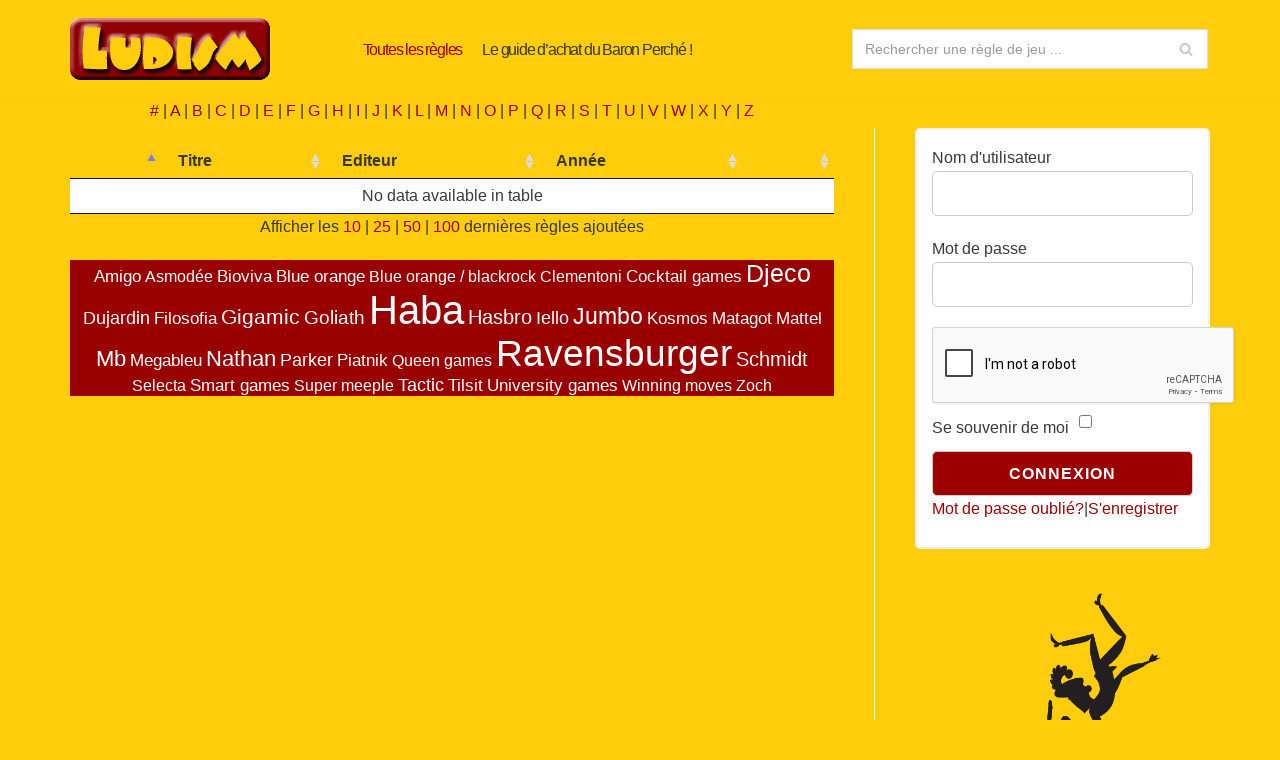

--- FILE ---
content_type: text/html; charset=UTF-8
request_url: https://www.ludism.fr/regles/?Titre=C%EF%BF%BD%EF%BF%BD%EF%BF%BDest%20%EF%BF%BD%EF%BF%BDvident
body_size: 13266
content:

<!DOCTYPE html>
<html lang="fr-FR">

<head>
	<meta charset="UTF-8">
	<meta name="viewport" content="width=device-width, initial-scale=1, minimum-scale=1">
	<link rel="profile" href="https://gmpg.org/xfn/11">
			<link rel="pingback" href="https://www.ludism.fr/xmlrpc.php">
		<title>Règles V.F. &#8211; Ludism</title>
<meta name='robots' content='max-image-preview:large' />
	<style>img:is([sizes="auto" i], [sizes^="auto," i]) { contain-intrinsic-size: 3000px 1500px }</style>
	<link rel='dns-prefetch' href='//use.fontawesome.com' />
<link rel='dns-prefetch' href='//www.googletagmanager.com' />
<link rel="alternate" type="application/rss+xml" title="Ludism &raquo; Flux" href="https://www.ludism.fr/feed/" />
<link rel="alternate" type="application/rss+xml" title="Ludism &raquo; Flux des commentaires" href="https://www.ludism.fr/comments/feed/" />
<link rel="alternate" type="application/rss+xml" title="Ludism &raquo; Règles V.F. Flux des commentaires" href="https://www.ludism.fr/regles/feed/" />
<script type="text/javascript">
/* <![CDATA[ */
window._wpemojiSettings = {"baseUrl":"https:\/\/s.w.org\/images\/core\/emoji\/16.0.1\/72x72\/","ext":".png","svgUrl":"https:\/\/s.w.org\/images\/core\/emoji\/16.0.1\/svg\/","svgExt":".svg","source":{"concatemoji":"https:\/\/www.ludism.fr\/wp-includes\/js\/wp-emoji-release.min.js?ver=c80229cef7795395ed256e1d10ff84f8"}};
/*! This file is auto-generated */
!function(s,n){var o,i,e;function c(e){try{var t={supportTests:e,timestamp:(new Date).valueOf()};sessionStorage.setItem(o,JSON.stringify(t))}catch(e){}}function p(e,t,n){e.clearRect(0,0,e.canvas.width,e.canvas.height),e.fillText(t,0,0);var t=new Uint32Array(e.getImageData(0,0,e.canvas.width,e.canvas.height).data),a=(e.clearRect(0,0,e.canvas.width,e.canvas.height),e.fillText(n,0,0),new Uint32Array(e.getImageData(0,0,e.canvas.width,e.canvas.height).data));return t.every(function(e,t){return e===a[t]})}function u(e,t){e.clearRect(0,0,e.canvas.width,e.canvas.height),e.fillText(t,0,0);for(var n=e.getImageData(16,16,1,1),a=0;a<n.data.length;a++)if(0!==n.data[a])return!1;return!0}function f(e,t,n,a){switch(t){case"flag":return n(e,"\ud83c\udff3\ufe0f\u200d\u26a7\ufe0f","\ud83c\udff3\ufe0f\u200b\u26a7\ufe0f")?!1:!n(e,"\ud83c\udde8\ud83c\uddf6","\ud83c\udde8\u200b\ud83c\uddf6")&&!n(e,"\ud83c\udff4\udb40\udc67\udb40\udc62\udb40\udc65\udb40\udc6e\udb40\udc67\udb40\udc7f","\ud83c\udff4\u200b\udb40\udc67\u200b\udb40\udc62\u200b\udb40\udc65\u200b\udb40\udc6e\u200b\udb40\udc67\u200b\udb40\udc7f");case"emoji":return!a(e,"\ud83e\udedf")}return!1}function g(e,t,n,a){var r="undefined"!=typeof WorkerGlobalScope&&self instanceof WorkerGlobalScope?new OffscreenCanvas(300,150):s.createElement("canvas"),o=r.getContext("2d",{willReadFrequently:!0}),i=(o.textBaseline="top",o.font="600 32px Arial",{});return e.forEach(function(e){i[e]=t(o,e,n,a)}),i}function t(e){var t=s.createElement("script");t.src=e,t.defer=!0,s.head.appendChild(t)}"undefined"!=typeof Promise&&(o="wpEmojiSettingsSupports",i=["flag","emoji"],n.supports={everything:!0,everythingExceptFlag:!0},e=new Promise(function(e){s.addEventListener("DOMContentLoaded",e,{once:!0})}),new Promise(function(t){var n=function(){try{var e=JSON.parse(sessionStorage.getItem(o));if("object"==typeof e&&"number"==typeof e.timestamp&&(new Date).valueOf()<e.timestamp+604800&&"object"==typeof e.supportTests)return e.supportTests}catch(e){}return null}();if(!n){if("undefined"!=typeof Worker&&"undefined"!=typeof OffscreenCanvas&&"undefined"!=typeof URL&&URL.createObjectURL&&"undefined"!=typeof Blob)try{var e="postMessage("+g.toString()+"("+[JSON.stringify(i),f.toString(),p.toString(),u.toString()].join(",")+"));",a=new Blob([e],{type:"text/javascript"}),r=new Worker(URL.createObjectURL(a),{name:"wpTestEmojiSupports"});return void(r.onmessage=function(e){c(n=e.data),r.terminate(),t(n)})}catch(e){}c(n=g(i,f,p,u))}t(n)}).then(function(e){for(var t in e)n.supports[t]=e[t],n.supports.everything=n.supports.everything&&n.supports[t],"flag"!==t&&(n.supports.everythingExceptFlag=n.supports.everythingExceptFlag&&n.supports[t]);n.supports.everythingExceptFlag=n.supports.everythingExceptFlag&&!n.supports.flag,n.DOMReady=!1,n.readyCallback=function(){n.DOMReady=!0}}).then(function(){return e}).then(function(){var e;n.supports.everything||(n.readyCallback(),(e=n.source||{}).concatemoji?t(e.concatemoji):e.wpemoji&&e.twemoji&&(t(e.twemoji),t(e.wpemoji)))}))}((window,document),window._wpemojiSettings);
/* ]]> */
</script>
		<style id="content-control-block-styles">
			@media (max-width: 640px) {
	.cc-hide-on-mobile {
		display: none !important;
	}
}
@media (min-width: 641px) and (max-width: 920px) {
	.cc-hide-on-tablet {
		display: none !important;
	}
}
@media (min-width: 921px) and (max-width: 1440px) {
	.cc-hide-on-desktop {
		display: none !important;
	}
}		</style>
		<style id='wp-emoji-styles-inline-css' type='text/css'>

	img.wp-smiley, img.emoji {
		display: inline !important;
		border: none !important;
		box-shadow: none !important;
		height: 1em !important;
		width: 1em !important;
		margin: 0 0.07em !important;
		vertical-align: -0.1em !important;
		background: none !important;
		padding: 0 !important;
	}
</style>
<link rel='stylesheet' id='wp-block-library-css' href='https://www.ludism.fr/wp-includes/css/dist/block-library/style.min.css?ver=c80229cef7795395ed256e1d10ff84f8' type='text/css' media='all' />
<style id='classic-theme-styles-inline-css' type='text/css'>
/*! This file is auto-generated */
.wp-block-button__link{color:#fff;background-color:#32373c;border-radius:9999px;box-shadow:none;text-decoration:none;padding:calc(.667em + 2px) calc(1.333em + 2px);font-size:1.125em}.wp-block-file__button{background:#32373c;color:#fff;text-decoration:none}
</style>
<link rel='stylesheet' id='content-control-block-styles-css' href='https://www.ludism.fr/wp-content/plugins/content-control/dist/style-block-editor.css?ver=2.6.5' type='text/css' media='all' />
<style id='font-awesome-svg-styles-default-inline-css' type='text/css'>
.svg-inline--fa {
  display: inline-block;
  height: 1em;
  overflow: visible;
  vertical-align: -.125em;
}
</style>
<link rel='stylesheet' id='font-awesome-svg-styles-css' href='https://www.ludism.fr/wp-content/uploads/font-awesome/v5.15.1/css/svg-with-js.css' type='text/css' media='all' />
<style id='font-awesome-svg-styles-inline-css' type='text/css'>
   .wp-block-font-awesome-icon svg::before,
   .wp-rich-text-font-awesome-icon svg::before {content: unset;}
</style>
<style id='global-styles-inline-css' type='text/css'>
:root{--wp--preset--aspect-ratio--square: 1;--wp--preset--aspect-ratio--4-3: 4/3;--wp--preset--aspect-ratio--3-4: 3/4;--wp--preset--aspect-ratio--3-2: 3/2;--wp--preset--aspect-ratio--2-3: 2/3;--wp--preset--aspect-ratio--16-9: 16/9;--wp--preset--aspect-ratio--9-16: 9/16;--wp--preset--color--black: #000000;--wp--preset--color--cyan-bluish-gray: #abb8c3;--wp--preset--color--white: #ffffff;--wp--preset--color--pale-pink: #f78da7;--wp--preset--color--vivid-red: #cf2e2e;--wp--preset--color--luminous-vivid-orange: #ff6900;--wp--preset--color--luminous-vivid-amber: #fcb900;--wp--preset--color--light-green-cyan: #7bdcb5;--wp--preset--color--vivid-green-cyan: #00d084;--wp--preset--color--pale-cyan-blue: #8ed1fc;--wp--preset--color--vivid-cyan-blue: #0693e3;--wp--preset--color--vivid-purple: #9b51e0;--wp--preset--color--neve-link-color: var(--nv-primary-accent);--wp--preset--color--neve-link-hover-color: var(--nv-secondary-accent);--wp--preset--color--nv-site-bg: var(--nv-site-bg);--wp--preset--color--nv-light-bg: var(--nv-light-bg);--wp--preset--color--nv-dark-bg: var(--nv-dark-bg);--wp--preset--color--neve-text-color: var(--nv-text-color);--wp--preset--color--nv-text-dark-bg: var(--nv-text-dark-bg);--wp--preset--color--nv-c-1: var(--nv-c-1);--wp--preset--color--nv-c-2: var(--nv-c-2);--wp--preset--gradient--vivid-cyan-blue-to-vivid-purple: linear-gradient(135deg,rgba(6,147,227,1) 0%,rgb(155,81,224) 100%);--wp--preset--gradient--light-green-cyan-to-vivid-green-cyan: linear-gradient(135deg,rgb(122,220,180) 0%,rgb(0,208,130) 100%);--wp--preset--gradient--luminous-vivid-amber-to-luminous-vivid-orange: linear-gradient(135deg,rgba(252,185,0,1) 0%,rgba(255,105,0,1) 100%);--wp--preset--gradient--luminous-vivid-orange-to-vivid-red: linear-gradient(135deg,rgba(255,105,0,1) 0%,rgb(207,46,46) 100%);--wp--preset--gradient--very-light-gray-to-cyan-bluish-gray: linear-gradient(135deg,rgb(238,238,238) 0%,rgb(169,184,195) 100%);--wp--preset--gradient--cool-to-warm-spectrum: linear-gradient(135deg,rgb(74,234,220) 0%,rgb(151,120,209) 20%,rgb(207,42,186) 40%,rgb(238,44,130) 60%,rgb(251,105,98) 80%,rgb(254,248,76) 100%);--wp--preset--gradient--blush-light-purple: linear-gradient(135deg,rgb(255,206,236) 0%,rgb(152,150,240) 100%);--wp--preset--gradient--blush-bordeaux: linear-gradient(135deg,rgb(254,205,165) 0%,rgb(254,45,45) 50%,rgb(107,0,62) 100%);--wp--preset--gradient--luminous-dusk: linear-gradient(135deg,rgb(255,203,112) 0%,rgb(199,81,192) 50%,rgb(65,88,208) 100%);--wp--preset--gradient--pale-ocean: linear-gradient(135deg,rgb(255,245,203) 0%,rgb(182,227,212) 50%,rgb(51,167,181) 100%);--wp--preset--gradient--electric-grass: linear-gradient(135deg,rgb(202,248,128) 0%,rgb(113,206,126) 100%);--wp--preset--gradient--midnight: linear-gradient(135deg,rgb(2,3,129) 0%,rgb(40,116,252) 100%);--wp--preset--font-size--small: 13px;--wp--preset--font-size--medium: 20px;--wp--preset--font-size--large: 36px;--wp--preset--font-size--x-large: 42px;--wp--preset--spacing--20: 0.44rem;--wp--preset--spacing--30: 0.67rem;--wp--preset--spacing--40: 1rem;--wp--preset--spacing--50: 1.5rem;--wp--preset--spacing--60: 2.25rem;--wp--preset--spacing--70: 3.38rem;--wp--preset--spacing--80: 5.06rem;--wp--preset--shadow--natural: 6px 6px 9px rgba(0, 0, 0, 0.2);--wp--preset--shadow--deep: 12px 12px 50px rgba(0, 0, 0, 0.4);--wp--preset--shadow--sharp: 6px 6px 0px rgba(0, 0, 0, 0.2);--wp--preset--shadow--outlined: 6px 6px 0px -3px rgba(255, 255, 255, 1), 6px 6px rgba(0, 0, 0, 1);--wp--preset--shadow--crisp: 6px 6px 0px rgba(0, 0, 0, 1);}:where(.is-layout-flex){gap: 0.5em;}:where(.is-layout-grid){gap: 0.5em;}body .is-layout-flex{display: flex;}.is-layout-flex{flex-wrap: wrap;align-items: center;}.is-layout-flex > :is(*, div){margin: 0;}body .is-layout-grid{display: grid;}.is-layout-grid > :is(*, div){margin: 0;}:where(.wp-block-columns.is-layout-flex){gap: 2em;}:where(.wp-block-columns.is-layout-grid){gap: 2em;}:where(.wp-block-post-template.is-layout-flex){gap: 1.25em;}:where(.wp-block-post-template.is-layout-grid){gap: 1.25em;}.has-black-color{color: var(--wp--preset--color--black) !important;}.has-cyan-bluish-gray-color{color: var(--wp--preset--color--cyan-bluish-gray) !important;}.has-white-color{color: var(--wp--preset--color--white) !important;}.has-pale-pink-color{color: var(--wp--preset--color--pale-pink) !important;}.has-vivid-red-color{color: var(--wp--preset--color--vivid-red) !important;}.has-luminous-vivid-orange-color{color: var(--wp--preset--color--luminous-vivid-orange) !important;}.has-luminous-vivid-amber-color{color: var(--wp--preset--color--luminous-vivid-amber) !important;}.has-light-green-cyan-color{color: var(--wp--preset--color--light-green-cyan) !important;}.has-vivid-green-cyan-color{color: var(--wp--preset--color--vivid-green-cyan) !important;}.has-pale-cyan-blue-color{color: var(--wp--preset--color--pale-cyan-blue) !important;}.has-vivid-cyan-blue-color{color: var(--wp--preset--color--vivid-cyan-blue) !important;}.has-vivid-purple-color{color: var(--wp--preset--color--vivid-purple) !important;}.has-black-background-color{background-color: var(--wp--preset--color--black) !important;}.has-cyan-bluish-gray-background-color{background-color: var(--wp--preset--color--cyan-bluish-gray) !important;}.has-white-background-color{background-color: var(--wp--preset--color--white) !important;}.has-pale-pink-background-color{background-color: var(--wp--preset--color--pale-pink) !important;}.has-vivid-red-background-color{background-color: var(--wp--preset--color--vivid-red) !important;}.has-luminous-vivid-orange-background-color{background-color: var(--wp--preset--color--luminous-vivid-orange) !important;}.has-luminous-vivid-amber-background-color{background-color: var(--wp--preset--color--luminous-vivid-amber) !important;}.has-light-green-cyan-background-color{background-color: var(--wp--preset--color--light-green-cyan) !important;}.has-vivid-green-cyan-background-color{background-color: var(--wp--preset--color--vivid-green-cyan) !important;}.has-pale-cyan-blue-background-color{background-color: var(--wp--preset--color--pale-cyan-blue) !important;}.has-vivid-cyan-blue-background-color{background-color: var(--wp--preset--color--vivid-cyan-blue) !important;}.has-vivid-purple-background-color{background-color: var(--wp--preset--color--vivid-purple) !important;}.has-black-border-color{border-color: var(--wp--preset--color--black) !important;}.has-cyan-bluish-gray-border-color{border-color: var(--wp--preset--color--cyan-bluish-gray) !important;}.has-white-border-color{border-color: var(--wp--preset--color--white) !important;}.has-pale-pink-border-color{border-color: var(--wp--preset--color--pale-pink) !important;}.has-vivid-red-border-color{border-color: var(--wp--preset--color--vivid-red) !important;}.has-luminous-vivid-orange-border-color{border-color: var(--wp--preset--color--luminous-vivid-orange) !important;}.has-luminous-vivid-amber-border-color{border-color: var(--wp--preset--color--luminous-vivid-amber) !important;}.has-light-green-cyan-border-color{border-color: var(--wp--preset--color--light-green-cyan) !important;}.has-vivid-green-cyan-border-color{border-color: var(--wp--preset--color--vivid-green-cyan) !important;}.has-pale-cyan-blue-border-color{border-color: var(--wp--preset--color--pale-cyan-blue) !important;}.has-vivid-cyan-blue-border-color{border-color: var(--wp--preset--color--vivid-cyan-blue) !important;}.has-vivid-purple-border-color{border-color: var(--wp--preset--color--vivid-purple) !important;}.has-vivid-cyan-blue-to-vivid-purple-gradient-background{background: var(--wp--preset--gradient--vivid-cyan-blue-to-vivid-purple) !important;}.has-light-green-cyan-to-vivid-green-cyan-gradient-background{background: var(--wp--preset--gradient--light-green-cyan-to-vivid-green-cyan) !important;}.has-luminous-vivid-amber-to-luminous-vivid-orange-gradient-background{background: var(--wp--preset--gradient--luminous-vivid-amber-to-luminous-vivid-orange) !important;}.has-luminous-vivid-orange-to-vivid-red-gradient-background{background: var(--wp--preset--gradient--luminous-vivid-orange-to-vivid-red) !important;}.has-very-light-gray-to-cyan-bluish-gray-gradient-background{background: var(--wp--preset--gradient--very-light-gray-to-cyan-bluish-gray) !important;}.has-cool-to-warm-spectrum-gradient-background{background: var(--wp--preset--gradient--cool-to-warm-spectrum) !important;}.has-blush-light-purple-gradient-background{background: var(--wp--preset--gradient--blush-light-purple) !important;}.has-blush-bordeaux-gradient-background{background: var(--wp--preset--gradient--blush-bordeaux) !important;}.has-luminous-dusk-gradient-background{background: var(--wp--preset--gradient--luminous-dusk) !important;}.has-pale-ocean-gradient-background{background: var(--wp--preset--gradient--pale-ocean) !important;}.has-electric-grass-gradient-background{background: var(--wp--preset--gradient--electric-grass) !important;}.has-midnight-gradient-background{background: var(--wp--preset--gradient--midnight) !important;}.has-small-font-size{font-size: var(--wp--preset--font-size--small) !important;}.has-medium-font-size{font-size: var(--wp--preset--font-size--medium) !important;}.has-large-font-size{font-size: var(--wp--preset--font-size--large) !important;}.has-x-large-font-size{font-size: var(--wp--preset--font-size--x-large) !important;}
:where(.wp-block-post-template.is-layout-flex){gap: 1.25em;}:where(.wp-block-post-template.is-layout-grid){gap: 1.25em;}
:where(.wp-block-columns.is-layout-flex){gap: 2em;}:where(.wp-block-columns.is-layout-grid){gap: 2em;}
:root :where(.wp-block-pullquote){font-size: 1.5em;line-height: 1.6;}
</style>
<link rel='stylesheet' id='style_login_widget-css' href='https://www.ludism.fr/wp-content/plugins/login-sidebar-widget/css/style_login_widget.css?ver=c80229cef7795395ed256e1d10ff84f8' type='text/css' media='all' />
<link rel='stylesheet' id='if-menu-site-css-css' href='https://www.ludism.fr/wp-content/plugins/if-menu/assets/if-menu-site.css?ver=c80229cef7795395ed256e1d10ff84f8' type='text/css' media='all' />
<link rel='stylesheet' id='sidebar-login-css' href='https://www.ludism.fr/wp-content/plugins/sidebar-login/build/sidebar-login.css?ver=1611584062' type='text/css' media='all' />
<link rel='stylesheet' id='parent-style-css' href='https://www.ludism.fr/wp-content/themes/neve/style.css?ver=c80229cef7795395ed256e1d10ff84f8' type='text/css' media='all' />
<link rel='stylesheet' id='neve-style-css' href='https://www.ludism.fr/wp-content/themes/neve/style.min.css?ver=2.10.0' type='text/css' media='all' />
<style id='neve-style-inline-css' type='text/css'>
.header-menu-sidebar-inner li.menu-item-nav-search { display: none; }
 .container{ max-width: 748px; } .has-neve-button-color-color{ color: var(--nv-primary-accent)!important; } .has-neve-button-color-background-color{ background-color: var(--nv-primary-accent)!important; } .alignfull > [class*="__inner-container"], .alignwide > [class*="__inner-container"]{ max-width:718px;margin:auto } .button.button-primary, button, input[type=button], .btn, input[type="submit"], /* Buttons in navigation */ ul[id^="nv-primary-navigation"] li.button.button-primary > a, .menu li.button.button-primary > a, .wp-block-button.is-style-primary .wp-block-button__link, .wc-block-grid .wp-block-button .wp-block-button__link, form input[type="submit"], form button[type="submit"], #comments input[type="submit"]{ background-color: var(--nv-primary-accent);color: #ffffff;border-radius:3px;border:none;border-width:1px 1px 1px 1px; } .button.button-primary:hover, ul[id^="nv-primary-navigation"] li.button.button-primary > a:hover, .menu li.button.button-primary > a:hover, .wp-block-button.is-style-primary .wp-block-button__link:hover, .wc-block-grid .wp-block-button .wp-block-button__link:hover, form input[type="submit"]:hover, form button[type="submit"]:hover, #comments input[type="submit"]:hover{ background-color: var(--nv-primary-accent);color: #ffffff; } .button.button-secondary, .cart-off-canvas .button.nv-close-cart-sidebar, .wp-block-button.is-style-secondary .wp-block-button__link{ background-color: rgba(0,0,0,0);color: var(--nv-text-color);border-radius:3px;border:1px solid;border-width:1px 1px 1px 1px; } .button.button-secondary:hover, .cart-off-canvas .button.nv-close-cart-sidebar:hover, .wp-block-button.is-style-secondary .wp-block-button__link:hover{ background-color: rgba(0,0,0,0);color: var(--nv-text-color); } form:not([role="search"]):not(.woocommerce-cart-form):not(.woocommerce-ordering):not(.cart) input:read-write:not(#coupon_code), form textarea, form select{ margin-bottom: 10px; } form input:read-write, form textarea, form select, form select option, form.wp-block-search input.wp-block-search__input{ background-color: #ffffff;color: var(--nv-text-color); } form label, .wpforms-container .wpforms-field-label{ margin-bottom: 10px; } form.search-form input:read-write{ padding-right:45px !important; } .header-top-inner,.header-top-inner a:not(.button),.header-top-inner .navbar-toggle{ color: var(--nv-text-color); } .header-top-inner .nv-icon svg,.header-top-inner .nv-contact-list svg{ fill: var(--nv-text-color); } .header-top-inner .icon-bar{ background-color: var(--nv-text-color); } .hfg_header .header-top-inner .nav-ul .sub-menu{ background-color: var(--nv-site-bg); } .hfg_header .header-top-inner{ background-color: var(--nv-site-bg); } .header-main-inner,.header-main-inner a:not(.button),.header-main-inner .navbar-toggle{ color: var(--nv-text-color); } .header-main-inner .nv-icon svg,.header-main-inner .nv-contact-list svg{ fill: var(--nv-text-color); } .header-main-inner .icon-bar{ background-color: var(--nv-text-color); } .hfg_header .header-main-inner .nav-ul .sub-menu{ background-color: var(--nv-site-bg); } .hfg_header .header-main-inner{ background-color: var(--nv-site-bg); } .header-menu-sidebar .header-menu-sidebar-bg,.header-menu-sidebar .header-menu-sidebar-bg a:not(.button),.header-menu-sidebar .header-menu-sidebar-bg .navbar-toggle{ color: var(--nv-text-color); } .header-menu-sidebar .header-menu-sidebar-bg .nv-icon svg,.header-menu-sidebar .header-menu-sidebar-bg .nv-contact-list svg{ fill: var(--nv-text-color); } .header-menu-sidebar .header-menu-sidebar-bg .icon-bar{ background-color: var(--nv-text-color); } .hfg_header .header-menu-sidebar .header-menu-sidebar-bg .nav-ul .sub-menu{ background-color: var(--nv-site-bg); } .hfg_header .header-menu-sidebar .header-menu-sidebar-bg{ background-color: var(--nv-site-bg); } .header-menu-sidebar{ width: 360px; } .builder-item--logo .site-logo img{ max-width: 120px; } .builder-item--logo .site-logo{ padding:10px 0px 10px 0px; } .builder-item--logo{ margin:0px 0px 0px 0px; } .builder-item--nav-icon .navbar-toggle{ padding:10px 15px 10px 15px; } .builder-item--nav-icon{ margin:0px 0px 0px 0px; } .builder-item--primary-menu .nav-menu-primary > .nav-ul li:not(.woocommerce-mini-cart-item) > a,.builder-item--primary-menu .nav-menu-primary > .nav-ul .has-caret > a,.builder-item--primary-menu .nav-menu-primary > .nav-ul .neve-mm-heading span,.builder-item--primary-menu .nav-menu-primary > .nav-ul .has-caret{ color: var(--nv-text-color); } .builder-item--primary-menu .nav-menu-primary > .nav-ul li:not(.woocommerce-mini-cart-item) > a:after,.builder-item--primary-menu .nav-menu-primary > .nav-ul li > .has-caret > a:after{ background-color: var(--nv-secondary-accent); } .builder-item--primary-menu .nav-menu-primary > .nav-ul li:not(.woocommerce-mini-cart-item):hover > a,.builder-item--primary-menu .nav-menu-primary > .nav-ul li:hover > .has-caret > a,.builder-item--primary-menu .nav-menu-primary > .nav-ul li:hover > .has-caret{ color: var(--nv-secondary-accent); } .builder-item--primary-menu .nav-menu-primary > .nav-ul li:hover > .has-caret svg{ fill: var(--nv-secondary-accent); } .builder-item--primary-menu .nav-menu-primary > .nav-ul li.current-menu-item > a,.builder-item--primary-menu .nav-menu-primary > .nav-ul li.current_page_item > a,.builder-item--primary-menu .nav-menu-primary > .nav-ul li.current_page_item > .has-caret > a{ color: var(--nv-primary-accent); } .builder-item--primary-menu .nav-menu-primary > .nav-ul li.current-menu-item > .has-caret svg{ fill: var(--nv-primary-accent); } .builder-item--primary-menu .nav-ul > li:not(:last-of-type){ margin-right:20px; } .builder-item--primary-menu .style-full-height .nav-ul li:not(.menu-item-nav-search):not(.menu-item-nav-cart):hover > a:after{ width: calc(100% + 20px); } .builder-item--primary-menu .nav-ul li a, .builder-item--primary-menu .neve-mm-heading span{ min-height: 25px; } .builder-item--primary-menu{ font-family: Arial Black, Gadget, sans-serif, var(--nv-fallback-ff); font-size: 1em; line-height: 1.6em; letter-spacing: 0px; font-weight: 500; text-transform: none; padding:0px 0px 0px 0px;margin:0px 0px 0px 0px; } .builder-item--primary-menu svg{ width: 1em;height: 1em; } .builder-item--header_search > .search-field form input[type=submit],.builder-item--header_search > .search-field form .nv-search-icon-wrap{ width: 14px; } .builder-item--header_search > .search-field form input[type=search]{ height: 40px; font-size: 14px; padding-right:45px;border-width:1px 1px 1px 1px;border-radius:1px 1px 1px 1px; } .builder-item--header_search > .search-field form .nv-search-icon-wrap .nv-icon svg{ width: 14px;height: 14px; } .builder-item--header_search > .search-field form{ padding:0px 0px 0px 0px; } .builder-item--header_search{ margin:0px 0px 0px 0px; } .footer-bottom-inner{ background-color: var(--nv-site-bg); } .footer-bottom-inner,.footer-bottom-inner a:not(.button),.footer-bottom-inner .navbar-toggle{ color: var(--nv-text-color); } .footer-bottom-inner .nv-icon svg,.footer-bottom-inner .nv-contact-list svg{ fill: var(--nv-text-color); } .footer-bottom-inner .icon-bar{ background-color: var(--nv-text-color); } .footer-bottom-inner .nav-ul .sub-menu{ background-color: var(--nv-site-bg); } .builder-item--footer_copyright{ font-size: 1em; line-height: 1.6em; letter-spacing: 0px; font-weight: 500; text-transform: none; padding:0px 0px 0px 0px;margin:0px 0px 0px 0px; } .builder-item--footer_copyright svg{ width: 1em;height: 1em; } @media(min-width: 576px){ .container{ max-width: 992px; } .header-menu-sidebar{ width: 360px; } .builder-item--logo .site-logo img{ max-width: 120px; } .builder-item--logo .site-logo{ padding:10px 0px 10px 0px; } .builder-item--logo{ margin:0px 0px 0px 0px; } .builder-item--nav-icon .navbar-toggle{ padding:10px 15px 10px 15px; } .builder-item--nav-icon{ margin:0px 0px 0px 0px; } .builder-item--primary-menu .nav-ul > li:not(:last-of-type){ margin-right:20px; } .builder-item--primary-menu .style-full-height .nav-ul li:not(.menu-item-nav-search):not(.menu-item-nav-cart):hover > a:after{ width: calc(100% + 20px); } .builder-item--primary-menu .nav-ul li a, .builder-item--primary-menu .neve-mm-heading span{ min-height: 25px; } .builder-item--primary-menu{ font-size: 1em; line-height: 1.6em; letter-spacing: 0px; padding:0px 0px 0px 0px;margin:0px 0px 0px 0px; } .builder-item--primary-menu svg{ width: 1em;height: 1em; } .builder-item--header_search > .search-field form input[type=submit],.builder-item--header_search > .search-field form .nv-search-icon-wrap{ width: 14px; } .builder-item--header_search > .search-field form input[type=search]{ height: 40px; font-size: 14px; padding-right:45px;border-width:1px 1px 1px 1px;border-radius:1px 1px 1px 1px; } .builder-item--header_search > .search-field form .nv-search-icon-wrap .nv-icon svg{ width: 14px;height: 14px; } .builder-item--header_search > .search-field form{ padding:0px 0px 0px 0px; } .builder-item--header_search{ margin:0px 0px 0px 0px; } .builder-item--footer_copyright{ font-size: 1em; line-height: 1.6em; letter-spacing: 0px; padding:0px 0px 0px 0px;margin:0px 0px 0px 0px; } .builder-item--footer_copyright svg{ width: 1em;height: 1em; } }@media(min-width: 960px){ .container{ max-width: 1170px; } #content .container .col, #content .container-fluid .col{ max-width: 70%; } .alignfull > [class*="__inner-container"], .alignwide > [class*="__inner-container"]{ max-width:789px } .container-fluid .alignfull > [class*="__inner-container"], .container-fluid .alignwide > [class*="__inner-container"]{ max-width:calc(70% + 15px) } .nv-sidebar-wrap, .nv-sidebar-wrap.shop-sidebar{ max-width: 30%; } .header-menu-sidebar{ width: 360px; } .builder-item--logo .site-logo img{ max-width: 200px; } .builder-item--logo .site-logo{ padding:10px 0px 10px 0px; } .builder-item--logo{ margin:0px 0px 0px 0px; } .builder-item--nav-icon .navbar-toggle{ padding:10px 15px 10px 15px; } .builder-item--nav-icon{ margin:0px 0px 0px 0px; } .builder-item--primary-menu .nav-ul > li:not(:last-of-type){ margin-right:20px; } .builder-item--primary-menu .style-full-height .nav-ul li:not(.menu-item-nav-search):not(.menu-item-nav-cart) > a:after{ left:-10px;right:-10px } .builder-item--primary-menu .style-full-height .nav-ul li:not(.menu-item-nav-search):not(.menu-item-nav-cart):hover > a:after{ width: calc(100% + 20px); } .builder-item--primary-menu .nav-ul li a, .builder-item--primary-menu .neve-mm-heading span{ min-height: 25px; } .builder-item--primary-menu{ font-size: 1em; line-height: 1.6em; letter-spacing: -1.2px; padding:0px 0px 0px 0px;margin:0px 0px 0px 0px; } .builder-item--primary-menu svg{ width: 1em;height: 1em; } .builder-item--header_search > .search-field form input[type=submit],.builder-item--header_search > .search-field form .nv-search-icon-wrap{ width: 14px; } .builder-item--header_search > .search-field form input[type=search]{ height: 40px; font-size: 14px; padding-right:45px;border-width:1px 1px 1px 1px;border-radius:1px 1px 1px 1px; } .builder-item--header_search > .search-field form .nv-search-icon-wrap .nv-icon svg{ width: 14px;height: 14px; } .builder-item--header_search > .search-field form{ padding:0px 0px 0px 0px; } .builder-item--header_search{ margin:0px 0px 0px 0px; } .builder-item--footer_copyright{ font-size: 1em; line-height: 1.6em; letter-spacing: 0px; padding:0px 0px 0px 0px;margin:0px 0px 0px 0px; } .builder-item--footer_copyright svg{ width: 1em;height: 1em; } }:root{--nv-primary-accent:#9c0000;--nv-secondary-accent:#6c0000;--nv-site-bg:#ffcd0c;--nv-light-bg:#ffffff;--nv-dark-bg:#14171c;--nv-text-color:#393939;--nv-text-dark-bg:#ffffff;--nv-c-1:#77b978;--nv-c-2:#f37262;--nv-fallback-ff:Arial, Helvetica, sans-serif;}
</style>
<link rel='stylesheet' id='font-awesome-official-css' href='https://use.fontawesome.com/releases/v5.15.1/css/all.css' type='text/css' media='all' integrity="sha384-vp86vTRFVJgpjF9jiIGPEEqYqlDwgyBgEF109VFjmqGmIY/Y4HV4d3Gp2irVfcrp" crossorigin="anonymous" />
<link rel='stylesheet' id='font-awesome-official-v4shim-css' href='https://use.fontawesome.com/releases/v5.15.1/css/v4-shims.css' type='text/css' media='all' integrity="sha384-WCuYjm/u5NsK4s/NfnJeHuMj6zzN2HFyjhBu/SnZJj7eZ6+ds4zqIM3wYgL59Clf" crossorigin="anonymous" />
<style id='font-awesome-official-v4shim-inline-css' type='text/css'>
@font-face {
font-family: "FontAwesome";
font-display: block;
src: url("https://use.fontawesome.com/releases/v5.15.1/webfonts/fa-brands-400.eot"),
		url("https://use.fontawesome.com/releases/v5.15.1/webfonts/fa-brands-400.eot?#iefix") format("embedded-opentype"),
		url("https://use.fontawesome.com/releases/v5.15.1/webfonts/fa-brands-400.woff2") format("woff2"),
		url("https://use.fontawesome.com/releases/v5.15.1/webfonts/fa-brands-400.woff") format("woff"),
		url("https://use.fontawesome.com/releases/v5.15.1/webfonts/fa-brands-400.ttf") format("truetype"),
		url("https://use.fontawesome.com/releases/v5.15.1/webfonts/fa-brands-400.svg#fontawesome") format("svg");
}

@font-face {
font-family: "FontAwesome";
font-display: block;
src: url("https://use.fontawesome.com/releases/v5.15.1/webfonts/fa-solid-900.eot"),
		url("https://use.fontawesome.com/releases/v5.15.1/webfonts/fa-solid-900.eot?#iefix") format("embedded-opentype"),
		url("https://use.fontawesome.com/releases/v5.15.1/webfonts/fa-solid-900.woff2") format("woff2"),
		url("https://use.fontawesome.com/releases/v5.15.1/webfonts/fa-solid-900.woff") format("woff"),
		url("https://use.fontawesome.com/releases/v5.15.1/webfonts/fa-solid-900.ttf") format("truetype"),
		url("https://use.fontawesome.com/releases/v5.15.1/webfonts/fa-solid-900.svg#fontawesome") format("svg");
}

@font-face {
font-family: "FontAwesome";
font-display: block;
src: url("https://use.fontawesome.com/releases/v5.15.1/webfonts/fa-regular-400.eot"),
		url("https://use.fontawesome.com/releases/v5.15.1/webfonts/fa-regular-400.eot?#iefix") format("embedded-opentype"),
		url("https://use.fontawesome.com/releases/v5.15.1/webfonts/fa-regular-400.woff2") format("woff2"),
		url("https://use.fontawesome.com/releases/v5.15.1/webfonts/fa-regular-400.woff") format("woff"),
		url("https://use.fontawesome.com/releases/v5.15.1/webfonts/fa-regular-400.ttf") format("truetype"),
		url("https://use.fontawesome.com/releases/v5.15.1/webfonts/fa-regular-400.svg#fontawesome") format("svg");
unicode-range: U+F004-F005,U+F007,U+F017,U+F022,U+F024,U+F02E,U+F03E,U+F044,U+F057-F059,U+F06E,U+F070,U+F075,U+F07B-F07C,U+F080,U+F086,U+F089,U+F094,U+F09D,U+F0A0,U+F0A4-F0A7,U+F0C5,U+F0C7-F0C8,U+F0E0,U+F0EB,U+F0F3,U+F0F8,U+F0FE,U+F111,U+F118-F11A,U+F11C,U+F133,U+F144,U+F146,U+F14A,U+F14D-F14E,U+F150-F152,U+F15B-F15C,U+F164-F165,U+F185-F186,U+F191-F192,U+F1AD,U+F1C1-F1C9,U+F1CD,U+F1D8,U+F1E3,U+F1EA,U+F1F6,U+F1F9,U+F20A,U+F247-F249,U+F24D,U+F254-F25B,U+F25D,U+F267,U+F271-F274,U+F279,U+F28B,U+F28D,U+F2B5-F2B6,U+F2B9,U+F2BB,U+F2BD,U+F2C1-F2C2,U+F2D0,U+F2D2,U+F2DC,U+F2ED,U+F328,U+F358-F35B,U+F3A5,U+F3D1,U+F410,U+F4AD;
}
</style>
<script type="text/javascript" src="https://www.ludism.fr/wp-includes/js/jquery/jquery.min.js?ver=3.7.1" id="jquery-core-js"></script>
<script type="text/javascript" src="https://www.ludism.fr/wp-includes/js/jquery/jquery-migrate.min.js?ver=3.4.1" id="jquery-migrate-js"></script>
<script type="text/javascript" src="https://www.ludism.fr/wp-content/plugins/login-sidebar-widget/js/jquery.validate.min.js?ver=c80229cef7795395ed256e1d10ff84f8" id="jquery.validate.min-js"></script>
<script type="text/javascript" src="https://www.ludism.fr/wp-content/plugins/login-sidebar-widget/js/additional-methods.js?ver=c80229cef7795395ed256e1d10ff84f8" id="additional-methods-js"></script>
<link rel="https://api.w.org/" href="https://www.ludism.fr/wp-json/" /><link rel="alternate" title="JSON" type="application/json" href="https://www.ludism.fr/wp-json/wp/v2/pages/219" /><link rel="EditURI" type="application/rsd+xml" title="RSD" href="https://www.ludism.fr/xmlrpc.php?rsd" />
<link rel="canonical" href="https://www.ludism.fr/regles/" />
<link rel="alternate" title="oEmbed (JSON)" type="application/json+oembed" href="https://www.ludism.fr/wp-json/oembed/1.0/embed?url=https%3A%2F%2Fwww.ludism.fr%2Fregles%2F" />
<link rel="alternate" title="oEmbed (XML)" type="text/xml+oembed" href="https://www.ludism.fr/wp-json/oembed/1.0/embed?url=https%3A%2F%2Fwww.ludism.fr%2Fregles%2F&#038;format=xml" />
<!-- start Simple Custom CSS and JS -->
<link rel="stylesheet" type="text/css" href="https://cdn.datatables.net/1.10.23/css/jquery.dataTables.css">
  
<script type="text/javascript" charset="utf8" src="https://cdn.datatables.net/1.10.23/js/jquery.dataTables.js"></script>

<!-- end Simple Custom CSS and JS -->
<meta name="generator" content="Site Kit by Google 1.158.0" /><style></style><link rel="icon" href="https://www.ludism.fr/wp-content/uploads/2021/01/favicon.gif" sizes="32x32" />
<link rel="icon" href="https://www.ludism.fr/wp-content/uploads/2021/01/favicon.gif" sizes="192x192" />
<link rel="apple-touch-icon" href="https://www.ludism.fr/wp-content/uploads/2021/01/favicon.gif" />
<meta name="msapplication-TileImage" content="https://www.ludism.fr/wp-content/uploads/2021/01/favicon.gif" />
		<style type="text/css" id="wp-custom-css">
			input[type="text"], textarea, select {
	background-color: #ffffff !important;
}

#loginform {
	line-height: 0px;
}

table td, table th {
    border-bottom: none;
}		</style>
						<style type="text/css" id="c4wp-checkout-css">
					.woocommerce-checkout .c4wp_captcha_field {
						margin-bottom: 10px;
						margin-top: 15px;
						position: relative;
						display: inline-block;
					}
				</style>
							<style type="text/css" id="c4wp-v3-lp-form-css">
				.login #login, .login #lostpasswordform {
					min-width: 350px !important;
				}
				.wpforms-field-c4wp iframe {
					width: 100% !important;
				}
			</style>
			</head>

<body data-rsssl=1  class="wp-singular page-template page-template-page_regle page-template-page_regle-php page page-id-219 page-parent wp-custom-logo wp-theme-neve wp-child-theme-neve-child nv-sidebar-right nv-without-title menu_sidebar_slide_left" id="neve_body"  >
<div class="wrapper">
		<header class="header" role="banner">
		<a class="neve-skip-link show-on-focus" href="#content" tabindex="0">
			Aller au contenu		</a>
		<div id="header-grid"  class="hfg_header site-header">
	
<nav class="header--row header-main hide-on-mobile hide-on-tablet layout-full-contained nv-navbar header--row"
	data-row-id="main" data-show-on="desktop">

	<div
		class="header--row-inner header-main-inner">
		<div class="container">
			<div
				class="row row--wrapper"
				data-section="hfg_header_layout_main" >
				<div class="builder-item hfg-item-first col-3 col-md-3 col-sm-3 desktop-left tablet-left mobile-left"><div class="item--inner builder-item--logo"
		data-section="title_tagline"
		data-item-id="logo">
	<div class="site-logo">
	<a class="brand" href="https://www.ludism.fr/" title="Ludism"
			aria-label="Ludism"><img src="https://www.ludism.fr/wp-content/uploads/2021/01/LudismTrans.png" alt="Ludism"></a></div>

	</div>

</div><div class="builder-item has-nav col-5 col-md-5 col-sm-5 mobile-left tablet-left desktop-left"><div class="item--inner builder-item--primary-menu has_menu"
		data-section="header_menu_primary"
		data-item-id="primary-menu">
	<div class="nv-nav-wrap">
	<div role="navigation" class="style-border-bottom nav-menu-primary"
			aria-label="Menu principal">

		<ul id="nv-primary-navigation-main" class="primary-menu-ul nav-ul"><li id="menu-item-1202" class="menu-item menu-item-type-post_type menu-item-object-page current-menu-item page_item page-item-219 current_page_item menu-item-1202"><a href="https://www.ludism.fr/regles/" aria-current="page">Toutes les règles</a></li>
<li id="menu-item-1385" class="menu-item menu-item-type-custom menu-item-object-custom menu-item-1385"><a href="https://lebaronperche.fr/guide-dachat-de-noel-jeux-de-societe/">Le guide d&rsquo;achat du Baron Perché !</a></li>
</ul>	</div>
</div>

	</div>

</div><div class="builder-item hfg-item-last col-4 col-md-4 col-sm-4 desktop-left tablet-left mobile-left"><div class="item--inner builder-item--header_search"
		data-section="header_search"
		data-item-id="header_search">
	<div class="component-wrap search-field">
	<div class="widget widget-search"  style="padding: 0;margin: 8px 2px;"  >
		<form role="search" method="get" class="search-form" action="https://www.ludism.fr/regles/"><label><span class="screen-reader-text">Rechercher...</span><input type="search" class="search-field" placeholder="Rechercher une règle de jeu ..." value="" name="Titre"></label><input type="submit" class="search-submit" value="Search"><div class="nv-search-icon-wrap"><div class="nv-icon nv-search" >
				<svg width="15" height="15" viewBox="0 0 1792 1792" xmlns="http://www.w3.org/2000/svg"><path d="M1216 832q0-185-131.5-316.5t-316.5-131.5-316.5 131.5-131.5 316.5 131.5 316.5 316.5 131.5 316.5-131.5 131.5-316.5zm512 832q0 52-38 90t-90 38q-54 0-90-38l-343-342q-179 124-399 124-143 0-273.5-55.5t-225-150-150-225-55.5-273.5 55.5-273.5 150-225 225-150 273.5-55.5 273.5 55.5 225 150 150 225 55.5 273.5q0 220-124 399l343 343q37 37 37 90z"/></svg>
			</div></div></form>	</div>
</div>
	</div>

</div>							</div>
		</div>
	</div>
</nav>

<div class="header--row header-top hide-on-desktop layout-full-contained header--row"
	data-row-id="top" data-show-on="mobile">

	<div
		class="header--row-inner header-top-inner">
		<div class="container">
			<div
				class="row row--wrapper"
				data-section="hfg_header_layout_top" >
				<div class="builder-item hfg-item-last hfg-item-first col-12 col-md-12 col-sm-12 desktop-left tablet-left mobile-left"><div class="item--inner builder-item--header_search"
		data-section="header_search"
		data-item-id="header_search">
	<div class="component-wrap search-field">
	<div class="widget widget-search"  style="padding: 0;margin: 8px 2px;"  >
		<form role="search" method="get" class="search-form" action="https://www.ludism.fr/regles/"><label><span class="screen-reader-text">Rechercher...</span><input type="search" class="search-field" placeholder="Rechercher une règle de jeu ..." value="" name="Titre"></label><input type="submit" class="search-submit" value="Search"><div class="nv-search-icon-wrap"><div class="nv-icon nv-search" >
				<svg width="15" height="15" viewBox="0 0 1792 1792" xmlns="http://www.w3.org/2000/svg"><path d="M1216 832q0-185-131.5-316.5t-316.5-131.5-316.5 131.5-131.5 316.5 131.5 316.5 316.5 131.5 316.5-131.5 131.5-316.5zm512 832q0 52-38 90t-90 38q-54 0-90-38l-343-342q-179 124-399 124-143 0-273.5-55.5t-225-150-150-225-55.5-273.5 55.5-273.5 150-225 225-150 273.5-55.5 273.5 55.5 225 150 150 225 55.5 273.5q0 220-124 399l343 343q37 37 37 90z"/></svg>
			</div></div></form>	</div>
</div>
	</div>

</div>							</div>
		</div>
	</div>
</div>


<nav class="header--row header-main hide-on-desktop layout-full-contained nv-navbar header--row"
	data-row-id="main" data-show-on="mobile">

	<div
		class="header--row-inner header-main-inner">
		<div class="container">
			<div
				class="row row--wrapper"
				data-section="hfg_header_layout_main" >
				<div class="builder-item hfg-item-first col-8 col-md-8 col-sm-8 desktop-left tablet-left mobile-left"><div class="item--inner builder-item--logo"
		data-section="title_tagline"
		data-item-id="logo">
	<div class="site-logo">
	<a class="brand" href="https://www.ludism.fr/" title="Ludism"
			aria-label="Ludism"><img src="https://www.ludism.fr/wp-content/uploads/2021/01/LudismTrans.png" alt="Ludism"></a></div>

	</div>

</div><div class="builder-item hfg-item-last col-4 col-md-4 col-sm-4 desktop-right tablet-right mobile-right"><div class="item--inner builder-item--nav-icon"
		data-section="header_menu_icon"
		data-item-id="nav-icon">
	<div class="menu-mobile-toggle item-button navbar-toggle-wrapper">
	<button class="navbar-toggle"
					aria-label="
			Menu de navigation			">
				<div class="bars">
			<span class="icon-bar"></span>
			<span class="icon-bar"></span>
			<span class="icon-bar"></span>
		</div>
		<span class="screen-reader-text">Déplier la navigation</span>
	</button>
</div> <!--.navbar-toggle-wrapper-->


	</div>

</div>							</div>
		</div>
	</div>
</nav>

<div id="header-menu-sidebar" class="header-menu-sidebar menu-sidebar-panel slide_left">
	<div id="header-menu-sidebar-bg" class="header-menu-sidebar-bg">
		<div class="close-sidebar-panel navbar-toggle-wrapper">
			<button class="navbar-toggle active" 					aria-label="
				Menu de navigation				">
				<div class="bars">
					<span class="icon-bar"></span>
					<span class="icon-bar"></span>
					<span class="icon-bar"></span>
				</div>
				<span class="screen-reader-text">
				Déplier la navigation					</span>
			</button>
		</div>
		<div id="header-menu-sidebar-inner" class="header-menu-sidebar-inner ">
			<div class="builder-item has-nav hfg-item-last hfg-item-first col-12 col-md-12 col-sm-12 mobile-left tablet-left desktop-left"><div class="item--inner builder-item--primary-menu has_menu"
		data-section="header_menu_primary"
		data-item-id="primary-menu">
	<div class="nv-nav-wrap">
	<div role="navigation" class="style-border-bottom nav-menu-primary"
			aria-label="Menu principal">

		<ul id="nv-primary-navigation-sidebar" class="primary-menu-ul nav-ul"><li class="menu-item menu-item-type-post_type menu-item-object-page current-menu-item page_item page-item-219 current_page_item menu-item-1202"><a href="https://www.ludism.fr/regles/" aria-current="page">Toutes les règles</a></li>
<li class="menu-item menu-item-type-custom menu-item-object-custom menu-item-1385"><a href="https://lebaronperche.fr/guide-dachat-de-noel-jeux-de-societe/">Le guide d&rsquo;achat du Baron Perché !</a></li>
</ul>	</div>
</div>

	</div>

</div>		</div>
	</div>
</div>
<div class="header-menu-sidebar-overlay"></div>

</div>
	</header>
		
	<main id="content" class="neve-main" role="main">


<div class="container single-page-container">
	<div class="row">
				<div class="nv-single-page-wrap col">
			
			<CENTER><a href="?Titre=1">#</a> | <a href="?Titre=A">A</a> | <a href="?Titre=B">B</a> | <a href="?Titre=C">C</a> | <a href="?Titre=D">D</a> | <a href="?Titre=E">E</a> | <a href="?Titre=F">F</a> | <a href="?Titre=G">G</a> | <a href="?Titre=H">H</a> | <a href="?Titre=I">I</a> | <a href="?Titre=J">J</a> | <a href="?Titre=K">K</a> | <a href="?Titre=L">L</a> | <a href="?Titre=M">M</a> | <a href="?Titre=N">N</a> | <a href="?Titre=O">O</a> | <a href="?Titre=P">P</a> | <a href="?Titre=Q">Q</a> | <a href="?Titre=R">R</a> | <a href="?Titre=S">S</a> | <a href="?Titre=T">T</a> | <a href="?Titre=U">U</a> | <a href="?Titre=V">V</a> | <a href="?Titre=W">W</a> | <a href="?Titre=X">X</a> | <a href="?Titre=Y">Y</a> | <a href="?Titre=Z">Z</a></CENTER><p></p><table id="tabregles" class="compact" style="width:100%">
		<thead>
			<tr>
			<th>&nbsp;</th>
			<th>Titre</th>
			<th>Editeur</th>
			<th>Année</th>
			<th>&nbsp;</th>
			</tr>
		</thead><tbody></tbody></table><center><span>Afficher les </span><a href="/regles?nb=10">10</a> <span>|</span>
		<a href="/regles?nb=25">25</a> <span>|</span>
		<a href="/regles?nb=50">50</a> <span>|</span>
		<a href="/regles?nb=100">100</a><span>&nbsp;dernières règles ajoutées</span></center><center><div class="nuage" style="width: 100%; background: #990000; line-height: normal; margin-top:20px;"><a href="https://www.ludism.fr/regles?Editeur=Amigo" style="color:white; font-size: 109.1796875%" title="88 règles référencées pour Amigo">Amigo</a> <a href="https://www.ludism.fr/regles?Editeur=Asmodée" style="color:white; font-size: 100.1953125%" title="42 règles référencées pour Asmodée">Asmodée</a> <a href="https://www.ludism.fr/regles?Editeur=Bioviva" style="color:white; font-size: 106.8359375%" title="76 règles référencées pour Bioviva">Bioviva</a> <a href="https://www.ludism.fr/regles?Editeur=Blue orange" style="color:white; font-size: 104.8828125%" title="66 règles référencées pour Blue orange">Blue orange</a> <a href="https://www.ludism.fr/regles?Editeur=Blue orange / blackrock" style="color:white; font-size: 101.953125%" title="51 règles référencées pour Blue orange / blackrock">Blue orange / blackrock</a> <a href="https://www.ludism.fr/regles?Editeur=Clementoni" style="color:white; font-size: 100%" title="41 règles référencées pour Clementoni">Clementoni</a> <a href="https://www.ludism.fr/regles?Editeur=Cocktail games" style="color:white; font-size: 104.6875%" title="65 règles référencées pour Cocktail games">Cocktail games</a> <a href="https://www.ludism.fr/regles?Editeur=Djeco" style="color:white; font-size: 155.078125%" title="323 règles référencées pour Djeco">Djeco</a> <a href="https://www.ludism.fr/regles?Editeur=Dujardin" style="color:white; font-size: 113.8671875%" title="112 règles référencées pour Dujardin">Dujardin</a> <a href="https://www.ludism.fr/regles?Editeur=Filosofia" style="color:white; font-size: 104.296875%" title="63 règles référencées pour Filosofia">Filosofia</a> <a href="https://www.ludism.fr/regles?Editeur=Gigamic" style="color:white; font-size: 128.7109375%" title="188 règles référencées pour Gigamic">Gigamic</a> <a href="https://www.ludism.fr/regles?Editeur=Goliath" style="color:white; font-size: 119.53125%" title="141 règles référencées pour Goliath">Goliath</a> <a href="https://www.ludism.fr/regles?Editeur=Haba" style="color:white; font-size: 250%" title="809 règles référencées pour Haba">Haba</a> <a href="https://www.ludism.fr/regles?Editeur=Hasbro" style="color:white; font-size: 124.4140625%" title="166 règles référencées pour Hasbro">Hasbro</a> <a href="https://www.ludism.fr/regles?Editeur=Iello" style="color:white; font-size: 114.0625%" title="113 règles référencées pour Iello">Iello</a> <a href="https://www.ludism.fr/regles?Editeur=Jumbo" style="color:white; font-size: 144.53125%" title="269 règles référencées pour Jumbo">Jumbo</a> <a href="https://www.ludism.fr/regles?Editeur=Kosmos" style="color:white; font-size: 105.859375%" title="71 règles référencées pour Kosmos">Kosmos</a> <a href="https://www.ludism.fr/regles?Editeur=Matagot" style="color:white; font-size: 107.8125%" title="81 règles référencées pour Matagot">Matagot</a> <a href="https://www.ludism.fr/regles?Editeur=Mattel" style="color:white; font-size: 107.2265625%" title="78 règles référencées pour Mattel">Mattel</a> <a href="https://www.ludism.fr/regles?Editeur=Mb" style="color:white; font-size: 137.890625%" title="235 règles référencées pour Mb">Mb</a> <a href="https://www.ludism.fr/regles?Editeur=Megableu" style="color:white; font-size: 106.8359375%" title="76 règles référencées pour Megableu">Megableu</a> <a href="https://www.ludism.fr/regles?Editeur=Nathan" style="color:white; font-size: 139.6484375%" title="244 règles référencées pour Nathan">Nathan</a> <a href="https://www.ludism.fr/regles?Editeur=Parker" style="color:white; font-size: 113.28125%" title="109 règles référencées pour Parker">Parker</a> <a href="https://www.ludism.fr/regles?Editeur=Piatnik" style="color:white; font-size: 103.90625%" title="61 règles référencées pour Piatnik">Piatnik</a> <a href="https://www.ludism.fr/regles?Editeur=Queen games" style="color:white; font-size: 101.5625%" title="49 règles référencées pour Queen games">Queen games</a> <a href="https://www.ludism.fr/regles?Editeur=Ravensburger" style="color:white; font-size: 229.296875%" title="703 règles référencées pour Ravensburger">Ravensburger</a> <a href="https://www.ludism.fr/regles?Editeur=Schmidt" style="color:white; font-size: 122.4609375%" title="156 règles référencées pour Schmidt">Schmidt</a> <a href="https://www.ludism.fr/regles?Editeur=Selecta" style="color:white; font-size: 101.3671875%" title="48 règles référencées pour Selecta">Selecta</a> <a href="https://www.ludism.fr/regles?Editeur=Smart games" style="color:white; font-size: 104.6875%" title="65 règles référencées pour Smart games">Smart games</a> <a href="https://www.ludism.fr/regles?Editeur=Super meeple" style="color:white; font-size: 100.390625%" title="43 règles référencées pour Super meeple">Super meeple</a> <a href="https://www.ludism.fr/regles?Editeur=Tactic" style="color:white; font-size: 111.5234375%" title="100 règles référencées pour Tactic">Tactic</a> <a href="https://www.ludism.fr/regles?Editeur=Tilsit" style="color:white; font-size: 103.515625%" title="59 règles référencées pour Tilsit">Tilsit</a> <a href="https://www.ludism.fr/regles?Editeur=University games" style="color:white; font-size: 108.3984375%" title="84 règles référencées pour University games">University games</a> <a href="https://www.ludism.fr/regles?Editeur=Winning moves" style="color:white; font-size: 101.953125%" title="51 règles référencées pour Winning moves">Winning moves</a> <a href="https://www.ludism.fr/regles?Editeur=Zoch" style="color:white; font-size: 100.9765625%" title="46 règles référencées pour Zoch">Zoch</a> </div></center>
					</div>
		<div class="nv-sidebar-wrap col-sm-12 nv-right blog-sidebar" >
		<aside id="secondary" role="complementary">
				<div id="login_wid-2" class="widget widget_login_wid">		<script>
			function closeMessage(){jQuery('.error_wid_login').hide();}
			jQuery(document).ready(function () {
				jQuery('#login').validate({ errorClass: "lw-error" });
			});
		</script>
	
<div class="login-wrap">

	<div id="login-form" class="login-form login_wid-2">

		
		
		<form name="login" id="login" method="post" action="" autocomplete="off" >

		
		<input type="hidden" name="option" value="ap_user_login" />
		<input type="hidden" name="redirect" value="https://www.ludism.fr/regles/regles-admin/" />
		<div class="log-form-group">
			<label for="userusername">Nom d'utilisateur </label>
			<input type="text" name="userusername" id="userusername" title="Please enter username"  required/>
		</div>
		<div class="log-form-group">
			<label for="userpassword">Mot de passe </label>
			<input type="password" name="userpassword" id="userpassword" title="Please enter password"  required/>
		</div>

		<div class="log-form-group">
			<div class="g-recaptcha" data-sitekey="6Ld-iEgaAAAAAOa86_CwToT3Rk36AZ76Ew70A4Xc"></div>
			<script src='https://www.google.com/recaptcha/api.js'></script>
			</div>
		
		<div class="log-form-group"><label for="remember"> Se souvenir de moi</label> <input type="checkbox" name="remember" id="remember" value="Yes"        /></div>
		<div class="login-submit"><input name="login" type="submit" value="Connexion" /></div>

		<div class="log-form-group extra-links">
			<a href="https://www.ludism.fr/wp-login.php?action=lostpassword" https://www.ludism.fr/wp-login.php?action=lostpassword>Mot de passe oublié?</a> | <a href="https://www.ludism.fr/wp-login.php?action=register" https://www.ludism.fr/wp-login.php?action=register>S'enregistrer</a>		</div>

		</form>

		
		</div>

</div>

</div><div id="custom_html-11" class="widget_text widget widget_custom_html"><div class="textwidget custom-html-widget"><center><a href="https://lebaronperche.fr" target="_blank"><img src="https://www.ludism.fr/wp-content/uploads/2023/11/logo_Baron_perche.png" width="200px" alt="Le Baron Perché"></a><br/>
<button class="favorite styled" onclick="window.location.href = 'https://lebaronperche.fr/';">Découvrir le Baron Perché</button>
	
</center></div></div><div id="linkcat-9" class="widget widget_links"><p class="widget-title">Où trouver des règles ?</p>
	<ul class='xoxo blogroll'>
<li><a href="https://www.boardgamegeek.com/" target="_blank">BoardGameGeek</a></li>
<li><a href="https://www.jeuxdecartes.net/regles-des-jeux/" target="_blank">Jeux de cartes .net</a></li>
<li><a href="http://jeuxstrategie.free.fr/" target="_blank">Jeux stratégie</a></li>
<li><a href="https://escaleajeux.fr/" target="_blank">L&#039;Escale à jeux</a></li>
<li><a href="https://ludovox.fr/fiches-resume/" target="_blank">Ludovox</a></li>
<li><a href="https://sites.google.com/site/poufpafpasteque" target="_blank">Pouf Paf Pastèque</a></li>
<li><a href="https://www.regles-de-jeux.com" target="_blank">Règles-de-jeux.com</a></li>
<li><a href="https://www.trictrac.net/forum/vous-cherchez-une-regle" target="_blank">Tric Trac &#8211; le forum</a></li>
<li><a href="https://undecent.fr/banque-de-livrets-de-regles" target="_blank">Undecent</a></li>
<li><a href="https://www.youtube.com/channel/UCRN1msWygzHey_NOXLk0zLg" target="_blank">Videoregles.net</a></li>

	</ul>
</div>
<div id="custom_html-5" class="widget_text widget widget_custom_html"><p class="widget-title">Boutiques amies</p><div class="textwidget custom-html-widget"><div>
	<a href="https://www.le-passe-temps.com" target="_blank"><img src="https://www.ludism.fr/wp-content/plugins/sam-images/passetemps_136x60.gif" alt="Le Passe Temps"></a>
</div>
<div>
	<a href="https://www.ludocortex.fr" target="_blank"><img src="https://www.ludism.fr/wp-content/plugins/sam-images/ludocortex.jpg" alt="Ludocortex" width="136px"></a>
</div></div></div><div id="archives-4" class="widget widget_archive"><p class="widget-title">Archives du blog</p>		<label class="screen-reader-text" for="archives-dropdown-4">Archives du blog</label>
		<select id="archives-dropdown-4" name="archive-dropdown">
			
			<option value="">Sélectionner un mois</option>
				<option value='https://www.ludism.fr/2023/11/'> novembre 2023 &nbsp;(1)</option>
	<option value='https://www.ludism.fr/2021/01/'> janvier 2021 &nbsp;(1)</option>
	<option value='https://www.ludism.fr/2018/04/'> avril 2018 &nbsp;(1)</option>
	<option value='https://www.ludism.fr/2017/12/'> décembre 2017 &nbsp;(2)</option>
	<option value='https://www.ludism.fr/2017/10/'> octobre 2017 &nbsp;(1)</option>
	<option value='https://www.ludism.fr/2017/03/'> mars 2017 &nbsp;(1)</option>
	<option value='https://www.ludism.fr/2017/02/'> février 2017 &nbsp;(1)</option>
	<option value='https://www.ludism.fr/2016/05/'> mai 2016 &nbsp;(3)</option>
	<option value='https://www.ludism.fr/2016/04/'> avril 2016 &nbsp;(1)</option>
	<option value='https://www.ludism.fr/2016/03/'> mars 2016 &nbsp;(1)</option>
	<option value='https://www.ludism.fr/2016/02/'> février 2016 &nbsp;(1)</option>
	<option value='https://www.ludism.fr/2016/01/'> janvier 2016 &nbsp;(3)</option>
	<option value='https://www.ludism.fr/2015/06/'> juin 2015 &nbsp;(1)</option>
	<option value='https://www.ludism.fr/2015/05/'> mai 2015 &nbsp;(3)</option>
	<option value='https://www.ludism.fr/2015/02/'> février 2015 &nbsp;(1)</option>
	<option value='https://www.ludism.fr/2015/01/'> janvier 2015 &nbsp;(1)</option>
	<option value='https://www.ludism.fr/2014/10/'> octobre 2014 &nbsp;(1)</option>
	<option value='https://www.ludism.fr/2014/05/'> mai 2014 &nbsp;(1)</option>
	<option value='https://www.ludism.fr/2013/12/'> décembre 2013 &nbsp;(1)</option>
	<option value='https://www.ludism.fr/2013/10/'> octobre 2013 &nbsp;(1)</option>
	<option value='https://www.ludism.fr/2013/09/'> septembre 2013 &nbsp;(1)</option>
	<option value='https://www.ludism.fr/2013/08/'> août 2013 &nbsp;(1)</option>
	<option value='https://www.ludism.fr/2013/05/'> mai 2013 &nbsp;(2)</option>
	<option value='https://www.ludism.fr/2013/04/'> avril 2013 &nbsp;(1)</option>
	<option value='https://www.ludism.fr/2013/02/'> février 2013 &nbsp;(1)</option>
	<option value='https://www.ludism.fr/2013/01/'> janvier 2013 &nbsp;(1)</option>
	<option value='https://www.ludism.fr/2012/11/'> novembre 2012 &nbsp;(1)</option>
	<option value='https://www.ludism.fr/2012/10/'> octobre 2012 &nbsp;(3)</option>
	<option value='https://www.ludism.fr/2012/08/'> août 2012 &nbsp;(1)</option>
	<option value='https://www.ludism.fr/2012/02/'> février 2012 &nbsp;(1)</option>
	<option value='https://www.ludism.fr/2011/11/'> novembre 2011 &nbsp;(1)</option>
	<option value='https://www.ludism.fr/2011/08/'> août 2011 &nbsp;(1)</option>
	<option value='https://www.ludism.fr/2011/07/'> juillet 2011 &nbsp;(1)</option>
	<option value='https://www.ludism.fr/2011/04/'> avril 2011 &nbsp;(1)</option>
	<option value='https://www.ludism.fr/2011/02/'> février 2011 &nbsp;(1)</option>
	<option value='https://www.ludism.fr/2010/12/'> décembre 2010 &nbsp;(1)</option>
	<option value='https://www.ludism.fr/2010/10/'> octobre 2010 &nbsp;(1)</option>
	<option value='https://www.ludism.fr/2010/07/'> juillet 2010 &nbsp;(2)</option>
	<option value='https://www.ludism.fr/2010/06/'> juin 2010 &nbsp;(2)</option>
	<option value='https://www.ludism.fr/2010/05/'> mai 2010 &nbsp;(1)</option>
	<option value='https://www.ludism.fr/2010/04/'> avril 2010 &nbsp;(1)</option>
	<option value='https://www.ludism.fr/2010/02/'> février 2010 &nbsp;(2)</option>
	<option value='https://www.ludism.fr/2010/01/'> janvier 2010 &nbsp;(1)</option>
	<option value='https://www.ludism.fr/2009/10/'> octobre 2009 &nbsp;(1)</option>
	<option value='https://www.ludism.fr/2009/09/'> septembre 2009 &nbsp;(3)</option>
	<option value='https://www.ludism.fr/2009/08/'> août 2009 &nbsp;(3)</option>
	<option value='https://www.ludism.fr/2009/07/'> juillet 2009 &nbsp;(2)</option>
	<option value='https://www.ludism.fr/2009/05/'> mai 2009 &nbsp;(2)</option>
	<option value='https://www.ludism.fr/2009/04/'> avril 2009 &nbsp;(2)</option>
	<option value='https://www.ludism.fr/2009/03/'> mars 2009 &nbsp;(1)</option>
	<option value='https://www.ludism.fr/2009/02/'> février 2009 &nbsp;(4)</option>
	<option value='https://www.ludism.fr/2009/01/'> janvier 2009 &nbsp;(1)</option>
	<option value='https://www.ludism.fr/2008/12/'> décembre 2008 &nbsp;(2)</option>
	<option value='https://www.ludism.fr/2008/10/'> octobre 2008 &nbsp;(3)</option>
	<option value='https://www.ludism.fr/2008/05/'> mai 2008 &nbsp;(2)</option>
	<option value='https://www.ludism.fr/2008/04/'> avril 2008 &nbsp;(2)</option>
	<option value='https://www.ludism.fr/2007/12/'> décembre 2007 &nbsp;(2)</option>
	<option value='https://www.ludism.fr/2007/10/'> octobre 2007 &nbsp;(2)</option>
	<option value='https://www.ludism.fr/2007/06/'> juin 2007 &nbsp;(1)</option>
	<option value='https://www.ludism.fr/2007/05/'> mai 2007 &nbsp;(2)</option>
	<option value='https://www.ludism.fr/2007/04/'> avril 2007 &nbsp;(2)</option>
	<option value='https://www.ludism.fr/2007/03/'> mars 2007 &nbsp;(1)</option>
	<option value='https://www.ludism.fr/2007/02/'> février 2007 &nbsp;(1)</option>
	<option value='https://www.ludism.fr/2007/01/'> janvier 2007 &nbsp;(2)</option>
	<option value='https://www.ludism.fr/2006/12/'> décembre 2006 &nbsp;(1)</option>
	<option value='https://www.ludism.fr/2006/11/'> novembre 2006 &nbsp;(2)</option>
	<option value='https://www.ludism.fr/2006/10/'> octobre 2006 &nbsp;(2)</option>
	<option value='https://www.ludism.fr/2006/08/'> août 2006 &nbsp;(2)</option>
	<option value='https://www.ludism.fr/2006/06/'> juin 2006 &nbsp;(2)</option>
	<option value='https://www.ludism.fr/2006/05/'> mai 2006 &nbsp;(1)</option>
	<option value='https://www.ludism.fr/2006/04/'> avril 2006 &nbsp;(2)</option>
	<option value='https://www.ludism.fr/2006/03/'> mars 2006 &nbsp;(2)</option>
	<option value='https://www.ludism.fr/2006/02/'> février 2006 &nbsp;(2)</option>
	<option value='https://www.ludism.fr/2006/01/'> janvier 2006 &nbsp;(1)</option>
	<option value='https://www.ludism.fr/2005/11/'> novembre 2005 &nbsp;(3)</option>
	<option value='https://www.ludism.fr/2005/10/'> octobre 2005 &nbsp;(1)</option>
	<option value='https://www.ludism.fr/2005/09/'> septembre 2005 &nbsp;(2)</option>
	<option value='https://www.ludism.fr/2005/06/'> juin 2005 &nbsp;(1)</option>
	<option value='https://www.ludism.fr/2005/05/'> mai 2005 &nbsp;(6)</option>
	<option value='https://www.ludism.fr/2005/04/'> avril 2005 &nbsp;(5)</option>
	<option value='https://www.ludism.fr/2005/03/'> mars 2005 &nbsp;(2)</option>
	<option value='https://www.ludism.fr/2005/02/'> février 2005 &nbsp;(2)</option>
	<option value='https://www.ludism.fr/2005/01/'> janvier 2005 &nbsp;(3)</option>
	<option value='https://www.ludism.fr/2004/12/'> décembre 2004 &nbsp;(1)</option>
	<option value='https://www.ludism.fr/2004/11/'> novembre 2004 &nbsp;(2)</option>
	<option value='https://www.ludism.fr/2004/10/'> octobre 2004 &nbsp;(6)</option>
	<option value='https://www.ludism.fr/2004/09/'> septembre 2004 &nbsp;(6)</option>
	<option value='https://www.ludism.fr/2004/07/'> juillet 2004 &nbsp;(1)</option>
	<option value='https://www.ludism.fr/2004/06/'> juin 2004 &nbsp;(1)</option>
	<option value='https://www.ludism.fr/2004/05/'> mai 2004 &nbsp;(6)</option>
	<option value='https://www.ludism.fr/2004/04/'> avril 2004 &nbsp;(7)</option>
	<option value='https://www.ludism.fr/2004/03/'> mars 2004 &nbsp;(8)</option>
	<option value='https://www.ludism.fr/2004/02/'> février 2004 &nbsp;(19)</option>
	<option value='https://www.ludism.fr/2004/01/'> janvier 2004 &nbsp;(12)</option>
	<option value='https://www.ludism.fr/2003/12/'> décembre 2003 &nbsp;(4)</option>
	<option value='https://www.ludism.fr/2003/11/'> novembre 2003 &nbsp;(10)</option>
	<option value='https://www.ludism.fr/2003/10/'> octobre 2003 &nbsp;(13)</option>
	<option value='https://www.ludism.fr/2003/09/'> septembre 2003 &nbsp;(10)</option>
	<option value='https://www.ludism.fr/2003/04/'> avril 2003 &nbsp;(4)</option>
	<option value='https://www.ludism.fr/2003/03/'> mars 2003 &nbsp;(1)</option>
	<option value='https://www.ludism.fr/2003/01/'> janvier 2003 &nbsp;(5)</option>
	<option value='https://www.ludism.fr/2002/12/'> décembre 2002 &nbsp;(3)</option>
	<option value='https://www.ludism.fr/2002/11/'> novembre 2002 &nbsp;(7)</option>
	<option value='https://www.ludism.fr/2002/10/'> octobre 2002 &nbsp;(2)</option>
	<option value='https://www.ludism.fr/2002/09/'> septembre 2002 &nbsp;(6)</option>
	<option value='https://www.ludism.fr/2001/06/'> juin 2001 &nbsp;(4)</option>
	<option value='https://www.ludism.fr/2001/05/'> mai 2001 &nbsp;(1)</option>
	<option value='https://www.ludism.fr/2001/04/'> avril 2001 &nbsp;(1)</option>
	<option value='https://www.ludism.fr/2001/03/'> mars 2001 &nbsp;(2)</option>
	<option value='https://www.ludism.fr/2001/02/'> février 2001 &nbsp;(2)</option>
	<option value='https://www.ludism.fr/2001/01/'> janvier 2001 &nbsp;(3)</option>
	<option value='https://www.ludism.fr/2000/12/'> décembre 2000 &nbsp;(1)</option>
	<option value='https://www.ludism.fr/2000/11/'> novembre 2000 &nbsp;(5)</option>
	<option value='https://www.ludism.fr/2000/10/'> octobre 2000 &nbsp;(1)</option>
	<option value='https://www.ludism.fr/2000/09/'> septembre 2000 &nbsp;(1)</option>

		</select>

			<script type="text/javascript">
/* <![CDATA[ */

(function() {
	var dropdown = document.getElementById( "archives-dropdown-4" );
	function onSelectChange() {
		if ( dropdown.options[ dropdown.selectedIndex ].value !== '' ) {
			document.location.href = this.options[ this.selectedIndex ].value;
		}
	}
	dropdown.onchange = onSelectChange;
})();

/* ]]> */
</script>
</div><div id="search-3" class="widget widget_search"><form role="search" method="get" class="search-form" action="https://www.ludism.fr/">
				<label>
					<span class="screen-reader-text">Rechercher :</span>
					<input type="search" class="search-field" placeholder="Rechercher…" value="" name="s" />
				</label>
				<input type="submit" class="search-submit" value="Rechercher" />
			<div class="nv-search-icon-wrap"><div class="nv-icon nv-search" >
				<svg width="15" height="15" viewBox="0 0 1792 1792" xmlns="http://www.w3.org/2000/svg"><path d="M1216 832q0-185-131.5-316.5t-316.5-131.5-316.5 131.5-131.5 316.5 131.5 316.5 316.5 131.5 316.5-131.5 131.5-316.5zm512 832q0 52-38 90t-90 38q-54 0-90-38l-343-342q-179 124-399 124-143 0-273.5-55.5t-225-150-150-225-55.5-273.5 55.5-273.5 150-225 225-150 273.5-55.5 273.5 55.5 225 150 150 225 55.5 273.5q0 220-124 399l343 343q37 37 37 90z"/></svg>
			</div></div></form></div>			</aside>
</div>
	</div>
</div>
</main><!--/.neve-main-->


<footer class="site-footer" id="site-footer">
	<div class="hfg_footer">
		<div class="footer--row footer-bottom layout-full-contained"
	id="cb-row--footer-bottom"
	data-row-id="bottom" data-show-on="desktop">
	<div
		class="footer--row-inner footer-bottom-inner footer-content-wrap">
		<div class="container">
			<div
				class="hfg-grid nv-footer-content hfg-grid-bottom row--wrapper row "
				data-section="hfg_footer_layout_bottom" >
				<div class="builder-item hfg-item-last hfg-item-first col-12 col-md-12 col-sm-12 desktop-center tablet-center mobile-center hfg-item-v-middle"><div class="item--inner builder-item--footer_copyright"
		data-section="footer_copyright"
		data-item-id="footer_copyright">
	<div class="component-wrap">
	<p>&copy; <a href="https://ludism.fr">Ludism</a> 2000 - 2026</p></div>

	</div>

</div>							</div>
		</div>
	</div>
</div>

	</div>
</footer>

</div><!--/.wrapper-->
<script type="speculationrules">
{"prefetch":[{"source":"document","where":{"and":[{"href_matches":"\/*"},{"not":{"href_matches":["\/wp-*.php","\/wp-admin\/*","\/wp-content\/uploads\/*","\/wp-content\/*","\/wp-content\/plugins\/*","\/wp-content\/themes\/neve-child\/*","\/wp-content\/themes\/neve\/*","\/*\\?(.+)"]}},{"not":{"selector_matches":"a[rel~=\"nofollow\"]"}},{"not":{"selector_matches":".no-prefetch, .no-prefetch a"}}]},"eagerness":"conservative"}]}
</script>
<script type="text/javascript" id="neve-script-js-extra">
/* <![CDATA[ */
var NeveProperties = {"ajaxurl":"https:\/\/www.ludism.fr\/wp-admin\/admin-ajax.php","nonce":"01ad0953ea","isRTL":"","isCustomize":"","infiniteScroll":"enabled","infiniteScrollMaxPages":"0","infiniteScrollEndpoint":"https:\/\/www.ludism.fr\/wp-json\/nv\/v1\/posts\/page\/","infiniteScrollQuery":"{\"page\":\"\",\"pagename\":\"regles\"}"};
/* ]]> */
</script>
<script type="text/javascript" src="https://www.ludism.fr/wp-content/themes/neve/assets/js/build/modern/frontend.js?ver=2.10.0" id="neve-script-js" async></script>
<script type="text/javascript" src="https://www.ludism.fr/wp-includes/js/comment-reply.min.js?ver=c80229cef7795395ed256e1d10ff84f8" id="comment-reply-js" async="async" data-wp-strategy="async"></script>
<!-- start Simple Custom CSS and JS -->
<script type="text/javascript">
jQuery(document).ready(function( $ ){
  	$('#tabregles').dataTable( {
    	"paging": false,
      	"searching": false,
      	"info": false
	} );
});

</script>
<!-- end Simple Custom CSS and JS -->

</body>

</html>


--- FILE ---
content_type: text/html; charset=utf-8
request_url: https://www.google.com/recaptcha/api2/anchor?ar=1&k=6Ld-iEgaAAAAAOa86_CwToT3Rk36AZ76Ew70A4Xc&co=aHR0cHM6Ly93d3cubHVkaXNtLmZyOjQ0Mw..&hl=en&v=PoyoqOPhxBO7pBk68S4YbpHZ&size=normal&anchor-ms=20000&execute-ms=30000&cb=qlik54gd1yig
body_size: 49458
content:
<!DOCTYPE HTML><html dir="ltr" lang="en"><head><meta http-equiv="Content-Type" content="text/html; charset=UTF-8">
<meta http-equiv="X-UA-Compatible" content="IE=edge">
<title>reCAPTCHA</title>
<style type="text/css">
/* cyrillic-ext */
@font-face {
  font-family: 'Roboto';
  font-style: normal;
  font-weight: 400;
  font-stretch: 100%;
  src: url(//fonts.gstatic.com/s/roboto/v48/KFO7CnqEu92Fr1ME7kSn66aGLdTylUAMa3GUBHMdazTgWw.woff2) format('woff2');
  unicode-range: U+0460-052F, U+1C80-1C8A, U+20B4, U+2DE0-2DFF, U+A640-A69F, U+FE2E-FE2F;
}
/* cyrillic */
@font-face {
  font-family: 'Roboto';
  font-style: normal;
  font-weight: 400;
  font-stretch: 100%;
  src: url(//fonts.gstatic.com/s/roboto/v48/KFO7CnqEu92Fr1ME7kSn66aGLdTylUAMa3iUBHMdazTgWw.woff2) format('woff2');
  unicode-range: U+0301, U+0400-045F, U+0490-0491, U+04B0-04B1, U+2116;
}
/* greek-ext */
@font-face {
  font-family: 'Roboto';
  font-style: normal;
  font-weight: 400;
  font-stretch: 100%;
  src: url(//fonts.gstatic.com/s/roboto/v48/KFO7CnqEu92Fr1ME7kSn66aGLdTylUAMa3CUBHMdazTgWw.woff2) format('woff2');
  unicode-range: U+1F00-1FFF;
}
/* greek */
@font-face {
  font-family: 'Roboto';
  font-style: normal;
  font-weight: 400;
  font-stretch: 100%;
  src: url(//fonts.gstatic.com/s/roboto/v48/KFO7CnqEu92Fr1ME7kSn66aGLdTylUAMa3-UBHMdazTgWw.woff2) format('woff2');
  unicode-range: U+0370-0377, U+037A-037F, U+0384-038A, U+038C, U+038E-03A1, U+03A3-03FF;
}
/* math */
@font-face {
  font-family: 'Roboto';
  font-style: normal;
  font-weight: 400;
  font-stretch: 100%;
  src: url(//fonts.gstatic.com/s/roboto/v48/KFO7CnqEu92Fr1ME7kSn66aGLdTylUAMawCUBHMdazTgWw.woff2) format('woff2');
  unicode-range: U+0302-0303, U+0305, U+0307-0308, U+0310, U+0312, U+0315, U+031A, U+0326-0327, U+032C, U+032F-0330, U+0332-0333, U+0338, U+033A, U+0346, U+034D, U+0391-03A1, U+03A3-03A9, U+03B1-03C9, U+03D1, U+03D5-03D6, U+03F0-03F1, U+03F4-03F5, U+2016-2017, U+2034-2038, U+203C, U+2040, U+2043, U+2047, U+2050, U+2057, U+205F, U+2070-2071, U+2074-208E, U+2090-209C, U+20D0-20DC, U+20E1, U+20E5-20EF, U+2100-2112, U+2114-2115, U+2117-2121, U+2123-214F, U+2190, U+2192, U+2194-21AE, U+21B0-21E5, U+21F1-21F2, U+21F4-2211, U+2213-2214, U+2216-22FF, U+2308-230B, U+2310, U+2319, U+231C-2321, U+2336-237A, U+237C, U+2395, U+239B-23B7, U+23D0, U+23DC-23E1, U+2474-2475, U+25AF, U+25B3, U+25B7, U+25BD, U+25C1, U+25CA, U+25CC, U+25FB, U+266D-266F, U+27C0-27FF, U+2900-2AFF, U+2B0E-2B11, U+2B30-2B4C, U+2BFE, U+3030, U+FF5B, U+FF5D, U+1D400-1D7FF, U+1EE00-1EEFF;
}
/* symbols */
@font-face {
  font-family: 'Roboto';
  font-style: normal;
  font-weight: 400;
  font-stretch: 100%;
  src: url(//fonts.gstatic.com/s/roboto/v48/KFO7CnqEu92Fr1ME7kSn66aGLdTylUAMaxKUBHMdazTgWw.woff2) format('woff2');
  unicode-range: U+0001-000C, U+000E-001F, U+007F-009F, U+20DD-20E0, U+20E2-20E4, U+2150-218F, U+2190, U+2192, U+2194-2199, U+21AF, U+21E6-21F0, U+21F3, U+2218-2219, U+2299, U+22C4-22C6, U+2300-243F, U+2440-244A, U+2460-24FF, U+25A0-27BF, U+2800-28FF, U+2921-2922, U+2981, U+29BF, U+29EB, U+2B00-2BFF, U+4DC0-4DFF, U+FFF9-FFFB, U+10140-1018E, U+10190-1019C, U+101A0, U+101D0-101FD, U+102E0-102FB, U+10E60-10E7E, U+1D2C0-1D2D3, U+1D2E0-1D37F, U+1F000-1F0FF, U+1F100-1F1AD, U+1F1E6-1F1FF, U+1F30D-1F30F, U+1F315, U+1F31C, U+1F31E, U+1F320-1F32C, U+1F336, U+1F378, U+1F37D, U+1F382, U+1F393-1F39F, U+1F3A7-1F3A8, U+1F3AC-1F3AF, U+1F3C2, U+1F3C4-1F3C6, U+1F3CA-1F3CE, U+1F3D4-1F3E0, U+1F3ED, U+1F3F1-1F3F3, U+1F3F5-1F3F7, U+1F408, U+1F415, U+1F41F, U+1F426, U+1F43F, U+1F441-1F442, U+1F444, U+1F446-1F449, U+1F44C-1F44E, U+1F453, U+1F46A, U+1F47D, U+1F4A3, U+1F4B0, U+1F4B3, U+1F4B9, U+1F4BB, U+1F4BF, U+1F4C8-1F4CB, U+1F4D6, U+1F4DA, U+1F4DF, U+1F4E3-1F4E6, U+1F4EA-1F4ED, U+1F4F7, U+1F4F9-1F4FB, U+1F4FD-1F4FE, U+1F503, U+1F507-1F50B, U+1F50D, U+1F512-1F513, U+1F53E-1F54A, U+1F54F-1F5FA, U+1F610, U+1F650-1F67F, U+1F687, U+1F68D, U+1F691, U+1F694, U+1F698, U+1F6AD, U+1F6B2, U+1F6B9-1F6BA, U+1F6BC, U+1F6C6-1F6CF, U+1F6D3-1F6D7, U+1F6E0-1F6EA, U+1F6F0-1F6F3, U+1F6F7-1F6FC, U+1F700-1F7FF, U+1F800-1F80B, U+1F810-1F847, U+1F850-1F859, U+1F860-1F887, U+1F890-1F8AD, U+1F8B0-1F8BB, U+1F8C0-1F8C1, U+1F900-1F90B, U+1F93B, U+1F946, U+1F984, U+1F996, U+1F9E9, U+1FA00-1FA6F, U+1FA70-1FA7C, U+1FA80-1FA89, U+1FA8F-1FAC6, U+1FACE-1FADC, U+1FADF-1FAE9, U+1FAF0-1FAF8, U+1FB00-1FBFF;
}
/* vietnamese */
@font-face {
  font-family: 'Roboto';
  font-style: normal;
  font-weight: 400;
  font-stretch: 100%;
  src: url(//fonts.gstatic.com/s/roboto/v48/KFO7CnqEu92Fr1ME7kSn66aGLdTylUAMa3OUBHMdazTgWw.woff2) format('woff2');
  unicode-range: U+0102-0103, U+0110-0111, U+0128-0129, U+0168-0169, U+01A0-01A1, U+01AF-01B0, U+0300-0301, U+0303-0304, U+0308-0309, U+0323, U+0329, U+1EA0-1EF9, U+20AB;
}
/* latin-ext */
@font-face {
  font-family: 'Roboto';
  font-style: normal;
  font-weight: 400;
  font-stretch: 100%;
  src: url(//fonts.gstatic.com/s/roboto/v48/KFO7CnqEu92Fr1ME7kSn66aGLdTylUAMa3KUBHMdazTgWw.woff2) format('woff2');
  unicode-range: U+0100-02BA, U+02BD-02C5, U+02C7-02CC, U+02CE-02D7, U+02DD-02FF, U+0304, U+0308, U+0329, U+1D00-1DBF, U+1E00-1E9F, U+1EF2-1EFF, U+2020, U+20A0-20AB, U+20AD-20C0, U+2113, U+2C60-2C7F, U+A720-A7FF;
}
/* latin */
@font-face {
  font-family: 'Roboto';
  font-style: normal;
  font-weight: 400;
  font-stretch: 100%;
  src: url(//fonts.gstatic.com/s/roboto/v48/KFO7CnqEu92Fr1ME7kSn66aGLdTylUAMa3yUBHMdazQ.woff2) format('woff2');
  unicode-range: U+0000-00FF, U+0131, U+0152-0153, U+02BB-02BC, U+02C6, U+02DA, U+02DC, U+0304, U+0308, U+0329, U+2000-206F, U+20AC, U+2122, U+2191, U+2193, U+2212, U+2215, U+FEFF, U+FFFD;
}
/* cyrillic-ext */
@font-face {
  font-family: 'Roboto';
  font-style: normal;
  font-weight: 500;
  font-stretch: 100%;
  src: url(//fonts.gstatic.com/s/roboto/v48/KFO7CnqEu92Fr1ME7kSn66aGLdTylUAMa3GUBHMdazTgWw.woff2) format('woff2');
  unicode-range: U+0460-052F, U+1C80-1C8A, U+20B4, U+2DE0-2DFF, U+A640-A69F, U+FE2E-FE2F;
}
/* cyrillic */
@font-face {
  font-family: 'Roboto';
  font-style: normal;
  font-weight: 500;
  font-stretch: 100%;
  src: url(//fonts.gstatic.com/s/roboto/v48/KFO7CnqEu92Fr1ME7kSn66aGLdTylUAMa3iUBHMdazTgWw.woff2) format('woff2');
  unicode-range: U+0301, U+0400-045F, U+0490-0491, U+04B0-04B1, U+2116;
}
/* greek-ext */
@font-face {
  font-family: 'Roboto';
  font-style: normal;
  font-weight: 500;
  font-stretch: 100%;
  src: url(//fonts.gstatic.com/s/roboto/v48/KFO7CnqEu92Fr1ME7kSn66aGLdTylUAMa3CUBHMdazTgWw.woff2) format('woff2');
  unicode-range: U+1F00-1FFF;
}
/* greek */
@font-face {
  font-family: 'Roboto';
  font-style: normal;
  font-weight: 500;
  font-stretch: 100%;
  src: url(//fonts.gstatic.com/s/roboto/v48/KFO7CnqEu92Fr1ME7kSn66aGLdTylUAMa3-UBHMdazTgWw.woff2) format('woff2');
  unicode-range: U+0370-0377, U+037A-037F, U+0384-038A, U+038C, U+038E-03A1, U+03A3-03FF;
}
/* math */
@font-face {
  font-family: 'Roboto';
  font-style: normal;
  font-weight: 500;
  font-stretch: 100%;
  src: url(//fonts.gstatic.com/s/roboto/v48/KFO7CnqEu92Fr1ME7kSn66aGLdTylUAMawCUBHMdazTgWw.woff2) format('woff2');
  unicode-range: U+0302-0303, U+0305, U+0307-0308, U+0310, U+0312, U+0315, U+031A, U+0326-0327, U+032C, U+032F-0330, U+0332-0333, U+0338, U+033A, U+0346, U+034D, U+0391-03A1, U+03A3-03A9, U+03B1-03C9, U+03D1, U+03D5-03D6, U+03F0-03F1, U+03F4-03F5, U+2016-2017, U+2034-2038, U+203C, U+2040, U+2043, U+2047, U+2050, U+2057, U+205F, U+2070-2071, U+2074-208E, U+2090-209C, U+20D0-20DC, U+20E1, U+20E5-20EF, U+2100-2112, U+2114-2115, U+2117-2121, U+2123-214F, U+2190, U+2192, U+2194-21AE, U+21B0-21E5, U+21F1-21F2, U+21F4-2211, U+2213-2214, U+2216-22FF, U+2308-230B, U+2310, U+2319, U+231C-2321, U+2336-237A, U+237C, U+2395, U+239B-23B7, U+23D0, U+23DC-23E1, U+2474-2475, U+25AF, U+25B3, U+25B7, U+25BD, U+25C1, U+25CA, U+25CC, U+25FB, U+266D-266F, U+27C0-27FF, U+2900-2AFF, U+2B0E-2B11, U+2B30-2B4C, U+2BFE, U+3030, U+FF5B, U+FF5D, U+1D400-1D7FF, U+1EE00-1EEFF;
}
/* symbols */
@font-face {
  font-family: 'Roboto';
  font-style: normal;
  font-weight: 500;
  font-stretch: 100%;
  src: url(//fonts.gstatic.com/s/roboto/v48/KFO7CnqEu92Fr1ME7kSn66aGLdTylUAMaxKUBHMdazTgWw.woff2) format('woff2');
  unicode-range: U+0001-000C, U+000E-001F, U+007F-009F, U+20DD-20E0, U+20E2-20E4, U+2150-218F, U+2190, U+2192, U+2194-2199, U+21AF, U+21E6-21F0, U+21F3, U+2218-2219, U+2299, U+22C4-22C6, U+2300-243F, U+2440-244A, U+2460-24FF, U+25A0-27BF, U+2800-28FF, U+2921-2922, U+2981, U+29BF, U+29EB, U+2B00-2BFF, U+4DC0-4DFF, U+FFF9-FFFB, U+10140-1018E, U+10190-1019C, U+101A0, U+101D0-101FD, U+102E0-102FB, U+10E60-10E7E, U+1D2C0-1D2D3, U+1D2E0-1D37F, U+1F000-1F0FF, U+1F100-1F1AD, U+1F1E6-1F1FF, U+1F30D-1F30F, U+1F315, U+1F31C, U+1F31E, U+1F320-1F32C, U+1F336, U+1F378, U+1F37D, U+1F382, U+1F393-1F39F, U+1F3A7-1F3A8, U+1F3AC-1F3AF, U+1F3C2, U+1F3C4-1F3C6, U+1F3CA-1F3CE, U+1F3D4-1F3E0, U+1F3ED, U+1F3F1-1F3F3, U+1F3F5-1F3F7, U+1F408, U+1F415, U+1F41F, U+1F426, U+1F43F, U+1F441-1F442, U+1F444, U+1F446-1F449, U+1F44C-1F44E, U+1F453, U+1F46A, U+1F47D, U+1F4A3, U+1F4B0, U+1F4B3, U+1F4B9, U+1F4BB, U+1F4BF, U+1F4C8-1F4CB, U+1F4D6, U+1F4DA, U+1F4DF, U+1F4E3-1F4E6, U+1F4EA-1F4ED, U+1F4F7, U+1F4F9-1F4FB, U+1F4FD-1F4FE, U+1F503, U+1F507-1F50B, U+1F50D, U+1F512-1F513, U+1F53E-1F54A, U+1F54F-1F5FA, U+1F610, U+1F650-1F67F, U+1F687, U+1F68D, U+1F691, U+1F694, U+1F698, U+1F6AD, U+1F6B2, U+1F6B9-1F6BA, U+1F6BC, U+1F6C6-1F6CF, U+1F6D3-1F6D7, U+1F6E0-1F6EA, U+1F6F0-1F6F3, U+1F6F7-1F6FC, U+1F700-1F7FF, U+1F800-1F80B, U+1F810-1F847, U+1F850-1F859, U+1F860-1F887, U+1F890-1F8AD, U+1F8B0-1F8BB, U+1F8C0-1F8C1, U+1F900-1F90B, U+1F93B, U+1F946, U+1F984, U+1F996, U+1F9E9, U+1FA00-1FA6F, U+1FA70-1FA7C, U+1FA80-1FA89, U+1FA8F-1FAC6, U+1FACE-1FADC, U+1FADF-1FAE9, U+1FAF0-1FAF8, U+1FB00-1FBFF;
}
/* vietnamese */
@font-face {
  font-family: 'Roboto';
  font-style: normal;
  font-weight: 500;
  font-stretch: 100%;
  src: url(//fonts.gstatic.com/s/roboto/v48/KFO7CnqEu92Fr1ME7kSn66aGLdTylUAMa3OUBHMdazTgWw.woff2) format('woff2');
  unicode-range: U+0102-0103, U+0110-0111, U+0128-0129, U+0168-0169, U+01A0-01A1, U+01AF-01B0, U+0300-0301, U+0303-0304, U+0308-0309, U+0323, U+0329, U+1EA0-1EF9, U+20AB;
}
/* latin-ext */
@font-face {
  font-family: 'Roboto';
  font-style: normal;
  font-weight: 500;
  font-stretch: 100%;
  src: url(//fonts.gstatic.com/s/roboto/v48/KFO7CnqEu92Fr1ME7kSn66aGLdTylUAMa3KUBHMdazTgWw.woff2) format('woff2');
  unicode-range: U+0100-02BA, U+02BD-02C5, U+02C7-02CC, U+02CE-02D7, U+02DD-02FF, U+0304, U+0308, U+0329, U+1D00-1DBF, U+1E00-1E9F, U+1EF2-1EFF, U+2020, U+20A0-20AB, U+20AD-20C0, U+2113, U+2C60-2C7F, U+A720-A7FF;
}
/* latin */
@font-face {
  font-family: 'Roboto';
  font-style: normal;
  font-weight: 500;
  font-stretch: 100%;
  src: url(//fonts.gstatic.com/s/roboto/v48/KFO7CnqEu92Fr1ME7kSn66aGLdTylUAMa3yUBHMdazQ.woff2) format('woff2');
  unicode-range: U+0000-00FF, U+0131, U+0152-0153, U+02BB-02BC, U+02C6, U+02DA, U+02DC, U+0304, U+0308, U+0329, U+2000-206F, U+20AC, U+2122, U+2191, U+2193, U+2212, U+2215, U+FEFF, U+FFFD;
}
/* cyrillic-ext */
@font-face {
  font-family: 'Roboto';
  font-style: normal;
  font-weight: 900;
  font-stretch: 100%;
  src: url(//fonts.gstatic.com/s/roboto/v48/KFO7CnqEu92Fr1ME7kSn66aGLdTylUAMa3GUBHMdazTgWw.woff2) format('woff2');
  unicode-range: U+0460-052F, U+1C80-1C8A, U+20B4, U+2DE0-2DFF, U+A640-A69F, U+FE2E-FE2F;
}
/* cyrillic */
@font-face {
  font-family: 'Roboto';
  font-style: normal;
  font-weight: 900;
  font-stretch: 100%;
  src: url(//fonts.gstatic.com/s/roboto/v48/KFO7CnqEu92Fr1ME7kSn66aGLdTylUAMa3iUBHMdazTgWw.woff2) format('woff2');
  unicode-range: U+0301, U+0400-045F, U+0490-0491, U+04B0-04B1, U+2116;
}
/* greek-ext */
@font-face {
  font-family: 'Roboto';
  font-style: normal;
  font-weight: 900;
  font-stretch: 100%;
  src: url(//fonts.gstatic.com/s/roboto/v48/KFO7CnqEu92Fr1ME7kSn66aGLdTylUAMa3CUBHMdazTgWw.woff2) format('woff2');
  unicode-range: U+1F00-1FFF;
}
/* greek */
@font-face {
  font-family: 'Roboto';
  font-style: normal;
  font-weight: 900;
  font-stretch: 100%;
  src: url(//fonts.gstatic.com/s/roboto/v48/KFO7CnqEu92Fr1ME7kSn66aGLdTylUAMa3-UBHMdazTgWw.woff2) format('woff2');
  unicode-range: U+0370-0377, U+037A-037F, U+0384-038A, U+038C, U+038E-03A1, U+03A3-03FF;
}
/* math */
@font-face {
  font-family: 'Roboto';
  font-style: normal;
  font-weight: 900;
  font-stretch: 100%;
  src: url(//fonts.gstatic.com/s/roboto/v48/KFO7CnqEu92Fr1ME7kSn66aGLdTylUAMawCUBHMdazTgWw.woff2) format('woff2');
  unicode-range: U+0302-0303, U+0305, U+0307-0308, U+0310, U+0312, U+0315, U+031A, U+0326-0327, U+032C, U+032F-0330, U+0332-0333, U+0338, U+033A, U+0346, U+034D, U+0391-03A1, U+03A3-03A9, U+03B1-03C9, U+03D1, U+03D5-03D6, U+03F0-03F1, U+03F4-03F5, U+2016-2017, U+2034-2038, U+203C, U+2040, U+2043, U+2047, U+2050, U+2057, U+205F, U+2070-2071, U+2074-208E, U+2090-209C, U+20D0-20DC, U+20E1, U+20E5-20EF, U+2100-2112, U+2114-2115, U+2117-2121, U+2123-214F, U+2190, U+2192, U+2194-21AE, U+21B0-21E5, U+21F1-21F2, U+21F4-2211, U+2213-2214, U+2216-22FF, U+2308-230B, U+2310, U+2319, U+231C-2321, U+2336-237A, U+237C, U+2395, U+239B-23B7, U+23D0, U+23DC-23E1, U+2474-2475, U+25AF, U+25B3, U+25B7, U+25BD, U+25C1, U+25CA, U+25CC, U+25FB, U+266D-266F, U+27C0-27FF, U+2900-2AFF, U+2B0E-2B11, U+2B30-2B4C, U+2BFE, U+3030, U+FF5B, U+FF5D, U+1D400-1D7FF, U+1EE00-1EEFF;
}
/* symbols */
@font-face {
  font-family: 'Roboto';
  font-style: normal;
  font-weight: 900;
  font-stretch: 100%;
  src: url(//fonts.gstatic.com/s/roboto/v48/KFO7CnqEu92Fr1ME7kSn66aGLdTylUAMaxKUBHMdazTgWw.woff2) format('woff2');
  unicode-range: U+0001-000C, U+000E-001F, U+007F-009F, U+20DD-20E0, U+20E2-20E4, U+2150-218F, U+2190, U+2192, U+2194-2199, U+21AF, U+21E6-21F0, U+21F3, U+2218-2219, U+2299, U+22C4-22C6, U+2300-243F, U+2440-244A, U+2460-24FF, U+25A0-27BF, U+2800-28FF, U+2921-2922, U+2981, U+29BF, U+29EB, U+2B00-2BFF, U+4DC0-4DFF, U+FFF9-FFFB, U+10140-1018E, U+10190-1019C, U+101A0, U+101D0-101FD, U+102E0-102FB, U+10E60-10E7E, U+1D2C0-1D2D3, U+1D2E0-1D37F, U+1F000-1F0FF, U+1F100-1F1AD, U+1F1E6-1F1FF, U+1F30D-1F30F, U+1F315, U+1F31C, U+1F31E, U+1F320-1F32C, U+1F336, U+1F378, U+1F37D, U+1F382, U+1F393-1F39F, U+1F3A7-1F3A8, U+1F3AC-1F3AF, U+1F3C2, U+1F3C4-1F3C6, U+1F3CA-1F3CE, U+1F3D4-1F3E0, U+1F3ED, U+1F3F1-1F3F3, U+1F3F5-1F3F7, U+1F408, U+1F415, U+1F41F, U+1F426, U+1F43F, U+1F441-1F442, U+1F444, U+1F446-1F449, U+1F44C-1F44E, U+1F453, U+1F46A, U+1F47D, U+1F4A3, U+1F4B0, U+1F4B3, U+1F4B9, U+1F4BB, U+1F4BF, U+1F4C8-1F4CB, U+1F4D6, U+1F4DA, U+1F4DF, U+1F4E3-1F4E6, U+1F4EA-1F4ED, U+1F4F7, U+1F4F9-1F4FB, U+1F4FD-1F4FE, U+1F503, U+1F507-1F50B, U+1F50D, U+1F512-1F513, U+1F53E-1F54A, U+1F54F-1F5FA, U+1F610, U+1F650-1F67F, U+1F687, U+1F68D, U+1F691, U+1F694, U+1F698, U+1F6AD, U+1F6B2, U+1F6B9-1F6BA, U+1F6BC, U+1F6C6-1F6CF, U+1F6D3-1F6D7, U+1F6E0-1F6EA, U+1F6F0-1F6F3, U+1F6F7-1F6FC, U+1F700-1F7FF, U+1F800-1F80B, U+1F810-1F847, U+1F850-1F859, U+1F860-1F887, U+1F890-1F8AD, U+1F8B0-1F8BB, U+1F8C0-1F8C1, U+1F900-1F90B, U+1F93B, U+1F946, U+1F984, U+1F996, U+1F9E9, U+1FA00-1FA6F, U+1FA70-1FA7C, U+1FA80-1FA89, U+1FA8F-1FAC6, U+1FACE-1FADC, U+1FADF-1FAE9, U+1FAF0-1FAF8, U+1FB00-1FBFF;
}
/* vietnamese */
@font-face {
  font-family: 'Roboto';
  font-style: normal;
  font-weight: 900;
  font-stretch: 100%;
  src: url(//fonts.gstatic.com/s/roboto/v48/KFO7CnqEu92Fr1ME7kSn66aGLdTylUAMa3OUBHMdazTgWw.woff2) format('woff2');
  unicode-range: U+0102-0103, U+0110-0111, U+0128-0129, U+0168-0169, U+01A0-01A1, U+01AF-01B0, U+0300-0301, U+0303-0304, U+0308-0309, U+0323, U+0329, U+1EA0-1EF9, U+20AB;
}
/* latin-ext */
@font-face {
  font-family: 'Roboto';
  font-style: normal;
  font-weight: 900;
  font-stretch: 100%;
  src: url(//fonts.gstatic.com/s/roboto/v48/KFO7CnqEu92Fr1ME7kSn66aGLdTylUAMa3KUBHMdazTgWw.woff2) format('woff2');
  unicode-range: U+0100-02BA, U+02BD-02C5, U+02C7-02CC, U+02CE-02D7, U+02DD-02FF, U+0304, U+0308, U+0329, U+1D00-1DBF, U+1E00-1E9F, U+1EF2-1EFF, U+2020, U+20A0-20AB, U+20AD-20C0, U+2113, U+2C60-2C7F, U+A720-A7FF;
}
/* latin */
@font-face {
  font-family: 'Roboto';
  font-style: normal;
  font-weight: 900;
  font-stretch: 100%;
  src: url(//fonts.gstatic.com/s/roboto/v48/KFO7CnqEu92Fr1ME7kSn66aGLdTylUAMa3yUBHMdazQ.woff2) format('woff2');
  unicode-range: U+0000-00FF, U+0131, U+0152-0153, U+02BB-02BC, U+02C6, U+02DA, U+02DC, U+0304, U+0308, U+0329, U+2000-206F, U+20AC, U+2122, U+2191, U+2193, U+2212, U+2215, U+FEFF, U+FFFD;
}

</style>
<link rel="stylesheet" type="text/css" href="https://www.gstatic.com/recaptcha/releases/PoyoqOPhxBO7pBk68S4YbpHZ/styles__ltr.css">
<script nonce="UkCw8Rpj6bUxF3FRHOCG_g" type="text/javascript">window['__recaptcha_api'] = 'https://www.google.com/recaptcha/api2/';</script>
<script type="text/javascript" src="https://www.gstatic.com/recaptcha/releases/PoyoqOPhxBO7pBk68S4YbpHZ/recaptcha__en.js" nonce="UkCw8Rpj6bUxF3FRHOCG_g">
      
    </script></head>
<body><div id="rc-anchor-alert" class="rc-anchor-alert"></div>
<input type="hidden" id="recaptcha-token" value="[base64]">
<script type="text/javascript" nonce="UkCw8Rpj6bUxF3FRHOCG_g">
      recaptcha.anchor.Main.init("[\x22ainput\x22,[\x22bgdata\x22,\x22\x22,\[base64]/[base64]/[base64]/[base64]/[base64]/UltsKytdPUU6KEU8MjA0OD9SW2wrK109RT4+NnwxOTI6KChFJjY0NTEyKT09NTUyOTYmJk0rMTxjLmxlbmd0aCYmKGMuY2hhckNvZGVBdChNKzEpJjY0NTEyKT09NTYzMjA/[base64]/[base64]/[base64]/[base64]/[base64]/[base64]/[base64]\x22,\[base64]\\u003d\\u003d\x22,\[base64]/[base64]/w7zCr2sAwqrDgyrDm0FZwqd7w6Qcw6ArTGzCt8KnesO4wpbCk8OVwpxbwo9mdhw+UyhgYkHCsxERVcORw7jCmic/FT7DjDIuTsKrw7LDjMK3UcOUw65xw6Y8wpXChCZ9w4RvDQxmaSdIP8OkGsOMwqBEwo3DtcK/[base64]/Dn8KXw6bCgG7DlcKFwqYIKcKaw7tHYyzDvMKHwofDmg7ChTLDncO1KmXCjcOjZ2bDrMKMw6ElwpHCsCtGwrDCuF7DoD/Dv8OAw6LDh1Eiw7vDq8KWwrnDgnzCsMKBw73DjMOdd8KMMwAvBMOLdkhFPmQbw55xw6HDnAPCk0LDosOLGyLDnQrCnsO1CMK9wpzCi8ONw7ECw4vDpkjCpFobVmk7w6/[base64]/G8KMw4EVBsK9w5XCr3cXwrvDuiDDiTNFIhdjwqYdesKQw5TDim/DvcK4wqPDgw4sKMO7R8K7C3zDpRLChiYYPHjDgU5xG8OeDjLDucOiwrVIPm7Cok/DpRHCvsOTMMKIIsK7w5/DqsOmwoAwOR5dwofCgcOzHsOTFjQMw744w6nDsSQIw7/[base64]/[base64]/CjcOFw6/[base64]/CqU4rbkVzScOWR8KFwoo7J8O7wr/CpCREw63CocOdw5PDvMKOwpPCpMKjVMK1Z8Obw7d0csKLw4t+DMOUw6/CjMKSMsO/[base64]/Du8KFw4rDq8OJwoLDlsKtAU3CksKXdxAANMKPcsKqIVPDucKDw79+wozCo8KTwpnCiUpxF8OQOMKdw63DsMK6GR/Do0B4wrTCpMKew7XDrsORwqwrw40WwonDvsOnw4LDtMKtOcKFQSDDkcK3E8KuQkTDlcKYPl3CmcONaDHDgMOxQ8OkcMOxwp1Zw4Quwos2wq7CvjrDh8OpRsK2wq7Do1bCnSwGJTPCsncef1/DnhjCqRXDl2jCjcOAwrQwwofDlcOpwqgswrs9B2xgwpE3BMOfUsOEAcKGwqccw6M1w5TCt0rCsMKJc8Kow6vCt8O/[base64]/wo/CmDl4b8Oawrsjw77Ds8OrPlNKwqPDlW4SXMKyw7DCm8KeKsOjwogNKMO1IsKLck9/wpcAHsOcw4vDqxXCjsKUXiYrQiVfw5vCnhVbwoLDgAZaf8KwwqlkdsOTwpnDu1vDr8KCwrDDpA0+IwjDgsKUDnfDhkZZCznDo8KpwqvDvcK2w7HChCPDgcKBbADDocK0wowTwrbDiF5VwpgbF8O6I8KlwrrDmsO/XU9GwqzDqhMScGFZYsKdw4JLRsOzwpbCrVjDqz5rV8OuGhLCvMO3wp/Do8KxwqPDgnRbZh4jQz1cPcK7w7N6GH/Di8KHGMKGZx/CqCzCoybCq8OWw77CuA/[base64]/CkWo7wpB4w5/[base64]/c8K9wqjCjMKLw4RAwr3CtsKSccOlwqDClsO0UlPDr8KfwqAcw5QPw4ZHJGsYwrMxGF0qOsKdd2/CqnQfGnIpw7fDmMKFWcK9X8Oaw4E7w4h8w6zDpsOnw6/CkcKodAjDmAvCrglueU/CsMOdw6VkUzN7wo7DmR1fw7TCqMK3DMKFwq47wrdcwppywrJXwofDtlbCvEDCkR/DuB/ClBRzJ8OyNMKQfG/Drj/ClCg8PMKIwoXCocK/w6AzQsO4GcOhwrvCtcKoBm/DssOawqY5w45jw6DCl8K2a2rCp8O7AsO2w5TDh8KKwqggwq8ZWgDDtsKhUUvCrTzCqW8VYllfZsOSw4XCt1RFFF3Do8K6LcO/PMOBOhMcbmgXIAHDk2rDpMKSw7zCpsKVwrlLw5bDgV/ChVzCvFvCg8OIw4DCusOQwpQcwroELRtBTlUMw5zDn0TCoCfCiTnDpMKGGSNgWg5pwphew7VUSsKJw6l/YnHCrsK/[base64]/[base64]/wpgwZgvDhcKNw5jDnMKywpVUw47CpR89f8K8wo53WxjCqcKhWMKMw6DDl8OBTsKUZMK/wo8XfmQLwr/DlCwwWcObwrrCuAsgXsKRwpFkwqAnAhQywpF2BBU/wo9Hw5sxfCZNwqnCv8O0w4QYw7tbMAXCpcOWMjHCh8K6JMKFw4PDlggHdcKYwoF5wpIaw7Jiw4sLBk/CiCjDqsK0I8Ojw68ebcKswpjCj8Oew60GwqATbB8cwpvCvMOaPyYSQi7Dn8Otw6czw4w+dWUAw67CpMOFwpbClWjCjsO1w5UPA8OQSlIhKz5Aw6TCtVHCjsORScOywqkFw4A6w4drTi7CgmMqOk5/[base64]/[base64]/A14ow5PCn114dcOoCsO8w6TChMOtTMK7w7HDoXbDuMKbLXcaKyQgWnfDhTbDqcKbPsKwBMO5V0PDv3h1XQo9AMO2w74rw7DDrwgQNnlnDsKCwqNCRGxxTzc/w7JVwokddnZfKsKGw6lIwq8QYX1+IAdFaDjCuMOTFSQJw6zCjMKNLsOdOAHDoVrCjzJAFCDDhMKOAcOPdsKPw7vDtlvDig9Mw6/DtjLDo8K8wq07C8OXw7BWwpQBwrzDr8OAw6rDjcKbZ8KxHxcpP8KhInYnYsK/w6LDugnCk8OJwpHCqcOaAhzClE0+TsOxbAHCs8K9Y8OQGybDp8OuZcOmWsOYwrHDhVgzw6Jow4bDp8Kjwo4uYF/DvsKsw6kwDUt9w5FETsOlOAzCrMO/YlM6wp7ClmkUEsOtSW7DtcO4wpXCjB3CnnXCqcOxw5DCk04VZcOtHWzCtk7DnMKMw7dSwrTDusO6wqwQVlPDuD0WwoJdE8OhRHtyA8KbwqtKWMOIwp/Do8KKF3LCssKHw6/CtxbDh8K4wo/DhsKQwqEswrNwbGhRwqjCiiRZWsKSw4jCu8KWQcOCw7rDj8KKwolkaHxmFcO1GMK/w54/HMO3LsOSA8O1w47DlnnChXHCu8Kqwp/CsMK7wohxTMO3woTDk3YOIBfCgSoUw4QswocEwp7CgkzCk8OZw5nDoHFZwrjCu8OdcjnCicOnwo1ewozChh5aw7tJwpomw45Pw4LCm8OFU8OQwqM5wr9CRsK8BcKGCxjCj17CncO7csK+LcOswpVvwq5NEcO6wqQ8wohJwo89BsKxwqzDpcOWAwgmw78mw7/DmcOwZcKIw6bCj8Kew4Qbwr3DmsOlw47Dv8O2SwMCwrcsw6BbJDh6w456eMO7MsODwqVswrdJw67CqMORwoR/CMK2wpDDrcOJM0zCrsKWbBITw4ZjMBzDjsOsLsKiwpzCpMKswrnDmCYPw5XCnsO5wqkTw4PCgRPCrcO9wrnCgsKwwoIWERvCv3VzdsOrVcKwacK/G8O0WMOzw7tDDSnDicKib8O4bSpnBcK8w4AIw6/Ch8KVwqEiw7nDqsOjw7/DumZeawRmZDwaAR3DlcOxwoLCr8OuTAlfBDvCg8KIF09Sw79ydEluw4EMVB9YEsKHw4nDqCkLa8OmRMOwUcKew5p/w4PDrUR6w6jDpMOaZMKXF8KZBsOvwogcYGPDgE3Cp8OgQ8OTEC3DoGQzBC1hwpQEw6bDtMKew6ZbdcOTwrRhw7/CvQhFwqXDkQbDn8ORNS1Gwot4KgRnw7PClmnDscKMIsKNfHMuZsOzwp3CmCPCi8OZB8KpwrbCkA/CvV46ccK0Ln7DlMOywotKw7HDqUHDkAxiwqIlLTPDsMKdXcONw5nDnHZSZDMlXcKYaMOpHErCu8OpJcKnw7IeR8KJwph8XsKvwqVSXG/[base64]/NwRpBCIGJEvDh8Kkwo44worCi8KSwoAmJQwFCmxKU8O4KcOCw6d9b8KKwroPwoZGwrrDnAzDkE/[base64]/Drh4VCljCmsKmRHLDnCnCn1XCgm0fw65RdC3Cs8ONRMKPw7bCiMKtw4fCr344NsKCXTrDs8KVw4zCi2vCqi7CiMOgR8KbSsKfw5RjwrnCkD1fBXpbw6Jlwo5Me2diX1hhw5A2w5hRw5/DsVgLI17Cn8Kyw7lzw5URw77CssKbwr/DnsK0a8KMcCdTwqdYwq0PwqIqwp0nw57Dh2LCvUjCtcOPw6ppFG1wwqHDscKIcMOjBCU5wq4HPA0Xb8OpSjEmb8O/CMOZw4jDs8KpUnnCsMK4ZS8aX2VEw4vDnxTDqQbDi2QJUcKgVgXCm2JNY8KiS8ORIcOXwrzDv8KFFjNcw4bCpMKXw5wHWExLWDfDlhlZw4HDn8KZf2TDk2JKFBHDvUHDgMKbHC9jNHTDs050wq4fwoXChMOwwrfDklLDmMKyIMORw4HCkxUBwrDDsnTDvFU/XFHCoBNuwrEDBcO2w74Lw4d8wrY4woQ1w75EMsKDw6IIw7bDpyAxOy/[base64]/DisOZwq4/K8KRTsOHZUjDrMKHw4h+UmwPWi/CpHrDosKwIB7Co3t5w4zChAjDvBLDh8KSUkzDvnvCnMOiTFcywr4+w4M7XMOTfntiw6bCn1vDj8KKK3PDgUjCtTZIw6rDh0bCo8Kgwp7CuyAcecKrWsOww7lBYcKaw4Y2YMK5wrrCvCNfYCg8A0nCqxN9wqpDTHQrXhERw6gtwq/[base64]/CvgPDjGVWe8Khw5QRWcKRwq4pSFnDncOpOC9QEcKsw5TDiTjCrxQ5ClRNw6LCqsO0T8ODw6RCwrtawoQjw5VgbMKMw7LDqsKmNCHCscO5woPCt8K6blHCiMOWw73ChBPCkVXDq8OfGikLRsOKw4NkwozCsXjDocOQUMKqWQ/DqHvDocKrM8OaKUcVw74eccOQw403CMO6ADciwofCs8OUwrpdwqAxan/DuGIswrzDhsKQwqDDosKYwrReHQ7DrsKMNXYYwpLDksKQBBUPJcOOwp7DnRLDp8OUB1kaw6jDpMKvPMOKSkLCoMOgw6HDgsKdw67DoEZTw6Z6eD5Mw4MPdHItEVvDqsOtKU3Cn1HCiWvDgcOHGmPCmsKhPBDCo3fCnVFZJ8OQwq/CkzPDi24MQljDpl3CqMKKwrkdWXtMfMKURcKkwo/Cu8O5PAzDigLDnsOtOcOGwqHDscKbYkDCjHrDnA1pw7/Co8O6RsKtITxmIGjCu8KEZ8O+DcKBUCvClcOPdcKqfzHCrn3DiMOhBMK4wp50wpfCjMOiw6rDtU0PPnbDtXI5wqzCh8O6QMK7w47Dh0fCvcOEwpbDgcK7PVTCn8KVOl8Xwoo/KGHDoMOCw7/[base64]/DoQTCtHpzw6AFKWt8wrEnNcOWwowvw5LDkMOHecK3E2NGfmXCvsORITF+WsKyw7grJcOPwp/DpnUhQMK/CMOIwrzDtEDDrMOlw7hKK8OnwoPDliJzwqzCtsOIwpUJAScJUcOdfQXCiVUnwpsLw6/CuB7CtTjDuMK6w6FXwrbDtEzCqMKVw5PCuiTDh8KPdcO0wpIABHrDssKYCSYAwoVLw7fCmMKSw43Ds8OZacKcwqMCPXjDt8KjUcK8Q8KpcMO1wqHDhHbCtMK8wrTCk19kJmg9w75NeTHCp8KDNF16MERAw6l5w7DCsMO9MBDCrsO1CX/Dv8OWw4vCnAXCq8KzccK0cMKqwpluwoopw4rDryvCoFbCqMKIw7t8BG95YsKywozDhkTDiMKtDBHColAYwqPClMOXwqMlwr3CkMOtwq/CkxHDl0cLa3vCkzVnDMKFfMKZw74afcKBUMOjMWsJw5bCksOVTh/DksKSwpMHf03DucOIw6Zcwo4hAcOzAsKOPiHClV1OGMKtw47DgDRSUcOhHMORw6IfRsO0wqIiCH4Twp8gHmrCmcOSw4FnRy/[base64]/wrpZwr0Bw6ACwojDv0xAw543w4zDlcK8wrPCkAvCrU3CgQ/[base64]/[base64]/OTxfwqQmEMKEwoHCtGjCgDZqwoXCssKHPMOow70AGMK1Xh4KwqJ+wrgjSsK5M8KKJcOIdWZRwpfCnsOJYRMaeg5PWl8BbTPDuSAyMsO/esONwovDi8OAWiJlfsOzOTt9KMK/w6DCtXtCwo9HYTXCslFVLH/DhsOkw5zDo8KnIy/CgnVXEBnCgWPDksKIIWPCtEo1wqXCpsK6w4zDkDLDtk8mwp/[base64]/DiT/Dph0rw7lVwobCq2wEwrXDrsKtw4LDhxRHHRp2KsO3VMKmacKUVcKMdwFXwpZMw4s8wpJJKEjDmTwnO8KDBcOMw50swoXDncKCQHTCkmEhw5cZwr/ClHtWwoRHwpcQNlvDsF9lOmxkw4nDl8OjN8K0PX3Dr8OBwoRNw4LDnsOLEcKUw69hw6A1YFxJwo0MJ07CrmjCmjnCly/DrD/Chxd/wr7CmWLCq8Obw6jDoT/CtcOWMVtjwrgsw4cuwprDrMONexQRwoIbwop1YMKyfMKqf8O5ZDNbXMKyaT7DsMOWRsKJQzBEwrnDrsOaw6nDhMKKN0sDw54SGD3DgH/DrcOZI8KqwrHDlxfChMOHw7dSw6IMwr5qwpJNw7LCrg14w582MydcwrrDs8Kjw5XCl8KKwrLDpMK0w7U3R2gibMKXw5cuakVaID5HFRjDlMKwwq0hDMKpw68qdMKHe0LDjgXDpcO0w6bDsXY5wrzCtjFbR8KOw7HDswITMcOdJ3jDisKTwq7Dr8K5MsO/[base64]/[base64]/[base64]/CskvDuGsww4HCqHsYwqXCqDxSARnDpsO+wrY5w5FNBzrCqU5Hwo7DoCMvS0DDv8OewqHDvSFXPsKmw5wZw4LDhcKQwozDv8OxZcKowrhFAcO0TsK1QsOoFU8CwoPCscKmNsKZWRdSDcOpRW3DiMOiwox7VibDqGrCkDHCocOZw7zDnzzClgLChsOJwqMcw5JewoI/[base64]/w5guawDDiMKpfA3CjlpWw6bCqsOzacK7wrbCoVwSw77DiMKCGMOlMcOcwoIHKnrCkT0kbUhqwrXCnwofDsKww4zCqDjDr8Kdwo4VCh/[base64]/DlsOLw5dpwq/CqcKQKBrDonVRZsOMAMKZWxfCrRhwDcOXC0nClkXCpkEfwp1nfl3DpBB7w7odRj/DqkzDkMKJQDrDgFDDsEzDicOCP3gPEWYRwqxJw4oXwq57Zy9Dw7zCoMKdwq3DliI3wrYiwo/DuMOQw7Zuw7fDiMOOc1UlwoJbSBZYwqXCqGViaMOCwo3DvUptdhLCpGhrwoLCuE5OwqnCvMKpK3FhQVTCkSbDjChKcSEGwoZbwoclC8ONw4XCjsKpTkYDwoYJAhXCkcOMwro8wqckwp/Ch3bCpMKNEQbDtwhyW8O7RCXDng8/RcKow6NIMmVqesObw6JQBsKsOMObP3tGU1vCr8OkQ8KZbU/CncOfHDTCixHCmDIYw4jDsmQxacOmwp7Dq1sCADs1w7/DtsO+X1ZvIMOcOsOywp7CkHTDucOABMOLw49Aw5LCk8KGw7vDlQvDgQ/CpsOowpnCqHbCtzfCoMKUw6IQw7pJwoNMSTknw6nDg8Kdw5crwrzDscK1XMO3wr0VAMOGw5wwPTrClXZ8w6tmw7Ehw4gWw4jCvsOrAmLCtyPDhB/CsDHDp8K5worCicOwecOXXcOuQFF/w6hSw4XChUnChsObFsOUw6ZLw4HDoDlhOxTDpC7CrgNXwrfDjRseGzjDncK4Uw5lwpxVVcKpI3LCvBB3LcOdw7sKw4zDp8K/[base64]/Dj8KUwqtYe8OSJHvCvQzDkMK/w6Bdwq4AwpTCvFTDhmgVwrrCqcK/woZpCsKQecO1GiTChsOfOUo7wpJkAUoXYk/CucK7wod2ZlMHCMKIwrbDk2DCkMKrwroiwolGwrXDgcKHAUM+fMOsJTbCgBrDtMOrw4JVHH7Cq8K/[base64]/[base64]/Dg294wp4ywrjCisOAPTwdwrwtX8OVKg3CtStYXcKxwofDtQXCkcKgwpklUSTCgnxVQyrCiFY/w4zCu0Fyw5jCqcKuXmbCt8OFw5fDkhtTJ2IFw4d7cUfCo3Q4wqTDlsKmwoTDrB7CrsObRzDCjFrDgHswEgYcwqsqQ8OIBMKnw6PCgiXDnmvCjX9/c3sbw6cFA8Kxwpdyw7k8Wm5CNcOjIVjCvsO/RlMAwoDDgWbCsEbDmDPCg0xPR2whw4ZKw6TCmWXCpH/Dh8OKwoMRwp/Cq0w1MCBMwpnCv18lEyREQznCtsOPw6sAw65hw4kIbMK/IsKmw6IZwqEfeFXCr8Ocw7FDw5nCuj0swr8lcsKQw6rDk8KXScKmLB/Dg8Kpw5DDvwhKf009wrINF8KQH8K5HzHCv8OMw4/[base64]/DjlNOLm9vwpRDI8KKw7wPDQ/DgDHDv8ODw5jDucKmw7nCn8OjBmbCq8KSwrLCi1DClcOSGmrCm8OXwq/DknzCsBITwr1Nw4zCq8OiQ2JfDFPCkMOBwpXCkcOvS8OqDMKkCMKMY8OYNMKeeFvCoRFIYsKYwobDnsOXwoXCpWhGbMKJwrHDucOAankPwo3DhcKCHl/CnHgfYR3CvDsARsOYYS/DmlYpXlPCgcKeHhHDp1kdwp1eNsOHXcK1w73DscOMwoFfwr/CuzLCvMO5wrvCl3k3w5DCk8KEwok3wptXOcO0w6YvAcObSEJ1wq/[base64]/DksObaQ54wpTDtMO0ScKYwprDglXCui7CnMOMworCr8KLOj3Cs0TCuQzCmcK5FMO1VHxqQ0ovwrnCqyx7w4DDqcKPRsOjw6jDoWt5w6ZZe8KcwpMbeBxRAzbCm2LDhlgyTsK+w6NUVcKpwoY2XX/CsVAKw4/Dh8KXKMKcTcKyCcO3wpTCpcOyw7lSwrwXecOtUHTDhUNGw5bDjxXDnCsmw4InHMOTwrdMwq/[base64]/CozEPw4BCwp7ChsOjwp53T0PDr8KxccKCwoI7w6jChsO6ScO1Eyh8w51Mfw0bwpzComvCpRrDkcKAw6QpdWLDtMKYdMO/[base64]/CtgHDgkV6DDxNUBDDucOSTcOqQlzDtsK1w5QxOCE0VcOfw4osUmIXwqBzC8KpwqQiLh7CuWzCkMKEw4dPaMK0M8OOwr7CocKMwrgJOsKATsOnO8KZw7cBU8OVAQErF8KtKQnDicOgw7B4LsO8PBfDnMKJwoDDkMKMwrpgZ052V0gEwoHDo0A5w68/VXHDpnjDtcKKNMO9w4/Dth5OR03CgmHDqB7DocOVNMKWw7TDgBTCpC7DssO9NFA2RMO8IsKlRFQ5FzxUwq/CvEdww4nCtMKxwq8WwrzCh8KMw64LMXIbJcOlw7jDsDVJJsOiSRAPOUI2w7wOLsKvwp/[base64]/DoMKIeFxjG8OlEG1/w7vCsHQtF0ZQRWxKeEQ8aMOicsKIwo5VKsOSJ8OpIsKBOMKgH8OjMsKCDsO9w61XwqsRVMKpw4JtcVAFMAQnDsOfa2xrIwU0woTDucObwpJWw6w4wpMAwqdGa1VVUybClsK3wqpkHFXDk8OkQsKmw4vDtcONbcKPaRrDlE/[base64]/ClMKmAcKYOyBMwoPCo8OzbcKWw6o+w4BaLwBDw4bDlS0YAsKnP8KLcG9nw7Mfw73DisOoJsO7wpxZLcOIdcOeSxwkwpnCnMK0X8KMM8KKVcOyfsOSf8KGP20GZ8KSwqQBw67CssK/[base64]/MMOWbgp/csOiwoYrM0XDtcKzHMKMworCkhxoKMKCw5hqZsK9w5UGcC1Zwqhsw5rDiHFZFsOAw6HDtMO3DsKBw7VGwqxwwrtZw6ZfdAEuwpPDt8OqWRXCqy4obsKpCsKsOMKLw7QvLkHDpsOTw6DDrcKowqLDq2XCkG7DhVzDvG/CgjDCv8O/wrPCs0zCuGlCa8K1wpTDoj3Ck2nCpl03w4ROwp3DvcKaw5DDjwEsT8OPw4nDnsK4SsOOwoTDrsKMw6nCsgpow6NMwoFsw79two3CrQJtw5B9NF7DgcO3DD3DmmfCo8ObBsKQw65dw44DY8Oqwo/Dv8OQCV3CrWQfNh7DoR53wr86w7/DvGkYAXjDnl0eDsK/b3p1w79zKTV9wr/DhMOxJhRiw75fwqFRw4wQFcORCsOhw6rCisKLwp7CjMKmwqIUwqfCmV5XwrvDuH7CocKFNUzCqFXDs8OSccOjATI/w6BVw4hNDTLCjRhEw58Rw6tZQHJMXsOoH8OUbMK7DcOhw4xQw5DCj8OGO3nCgQkawohLJ8Kww5PCnnx0VXPDlhzDhV5Aw7DCkQoObcOMNhbConTDrhRwYyvDhcOhw45FX8K6PcK5wq5zw6Yewq41F2law7/DkMKlw7LCozV1wrDDvxIUM0UlLsOowojCqDvCijUtw67DjxsITHckCcOXDHLCi8K9w4XDncKdVAXDjjpyNMKbwoQ5e1TCtcKwwq4MJEEcScOZw6DDmALDhcO1wpUKVl/[base64]/EkTDsW9Pwro1cQTCl8OKHcOxeD3CtWcXCMOUwpkeaEIEAcOzw5TChSsdwqPDvcKgw4vDqMOjE1hYTsK0woDCvMORUgPCq8O5wq3CuBHCocOuwp3ChMKrwrxnGxzCmsKGccOWUBzCpcKnwr/CojEiwr/Dq00nwqfCjw1twp3CrsKDw7FGw6ZAwr7DkMKMRcOkwr7Dpyh+w4knwrB7wpzDisKjw50kw5FJDcOtFB/DlmfDkMOewqo1wrsWw4Y4w7QLb1pmDMKzRcKgwqMEdGLDqi7CncOhS3hxKsKLAnpWw6ozw53DtcOVw4HCj8KAUsKPMMO6fnXDo8KoOsOzw5fCm8OmWMOQw6TCmEnDsWrDohzDiC83IsKRH8OQUQbDssOcCF0cw5/[base64]/Dq8OLLsK/wqjDk8KqIX0eaWXCiMKdX8KMw43DhHvCrE3DvcOZwqrCjQFXX8Kpw6bCrHjDh1fCm8Ouw4XDosKUNFJYFHfDvnUJcjNwacO9wrrCk3YWckQtFATCu8K6E8OiZsKHbcK+McOJwp94GDPCj8OMBVLDncK/w6YIaMKZw4V+wqHChExEwrHDom44AcOOKsOdY8KWYVjCs13DoiRAworDrBLCkAM3G1bCtsOyNsOHfhTDo2QkJMKbwo5JNwfCrip1w79kw5vCrsKrwrh4RWjCux7CuCYKwpvDnz09wrnDtF9ywpfCiERmw5DCmSUcw7Isw5oGwr8Ow5JwwrMkAcK/wr7Dj3DCscOkEcKhT8KhwrjCoTl6dy8Bf8K/w5vCg8OwLMKswr9lwq8eLxpywoTChnxAw7nCnR9iw57Cs3p/w7cfw6XDjjADwpkxw6rCvsKPVXPDkVh0ZsOgb8KSwoDCs8OUcwUAMMOHw4vCqBjDocK/w73Dp8OjRMKSFBIbSRE3w4DCoillw4/DgMK4w5xnwq8wwr3CiSXCp8OhQ8KzwqdaXhMmJMOLwoMIw7bCqsOSwqpEVsK0F8OdHW3DsMKmw53DnBXCn8K+fMOTXsKOFU1NekEvw49cw7dww4XDgxDCsSMgJ8OySRLCsHoJdcK9w5PCgksxwrDDjUc+dW7Dg33DoBh3w619MsOOQBhSw7MUFjJrwr/Ck0jDmMOMw79sLsOAIcKBE8KmwroyPsKAw63CocOYV8K4w4HCpsOyG3LDisKqw4IfID/CmW3DpFwwDcOxAQgFw7TDpWnClcOeSDbCp1NRw7diwpPCu8KRwrvCtsKcdQLCtgzCrcKKw7bDgcO7eMO/wrtLwoXDvcO5HGElSCQhCcKUwrLCplTDnB7CjWUowqUEwpDCiMO6LcKwHBPDlHcOfMONwqfDtkQtZi0Dwr3ClhRxw4pPV2XDuDfCq0QvG8Ksw57Dh8K2w4Q2NFnDsMO8woPCkcOiUsKIZMO7d8K4w4zDllzDsTrDr8KhIMKIKQ/CnzBuMsO4wrQmEsOcw7I1OsKfw4INwrxLTcOYwpbDk8K7UhF8w7LDr8KbISTChGvDosKfUjPDjCoVf1xRw7nCiHDDkSfDuxcPQl3DgxLCgWRkTSgxw4TDrsOGbGbDoUVKLE0xc8OuwrHCsHFHw7F0wqkNw6B4wqfCkcKjaQ/DscKXw4gywr/DlRBXwrliMmoidU3CjGDCtHA6w4UJSMOtJwo1w4DDq8OZwpbDuxkqLMOiw5t9ZFwvwpjCmsKxwpTDhcOFwpnCrsO0w5nDp8K5C3RzwpXCqjNnBDLDu8KKKsOkw5zCk8OSw69Vw7LCjsKZwpHCo8K7LUrCggVxw7zDrVrCsV/DlMOYw70UD8KhcsKZNnjCqwgdw6nCtsOgwrBRw47Dv8Kywr7DiWEQF8OOwpzDkcKYw6N9fcOAcnDChMOOAiDDicKmLMKiRXdNXmBww5hjal5KEcOTXsKNwqXCpcKHwoRWVMK7bcOjCh4Od8KKwonDlXPDqXPCiHHCsH5mM8KwWMO9woNqw7EFwptTEh/CgMKYfQHDo8K6VMKhwp5Ew6JlWsKsw5/DoMKNwr/Drh/CksKEw4zCmcOrej7CnCsvbMOnw4rDr8Ouwq4oOjhhfCzCvyc9wpTChUd8w4rCnsOnw5TChMOqwpXDgkfDlMOww6DDnEPCtUHCgMKsDQ1fwpdiUDfCm8Ohw4zCuHTDikHDn8OsPghawpIYw4U4byAJQnsodBl/UMK3P8OfMMKjwobCnwjCh8KSw5VZcDtRA17Dk1ksw77CocOIw4fCo2tfw5fDuAhaw4/ChURew74gZsKqwqRwMsKewqwxZwYKw4bDtkhpBE8JWsKQwq5mYxcxFsKuEi/DhcOwVgjCg8K5QcOkfQDCmMOQw5VdRsKBw5RRw5nDnTZMwr3Cv3TDtBzClsOZw4bDlyNiB8KBw7M0JEbCkMKSMjcww7cbWMOyUzs/[base64]/Cp8O6w7IXwqLCi8KVcMKfwphdwq/CnHAaGcObwpM+w43CrCbCvkXDmGoZw65ZNFXCh3XDsTUpwrLDmcKScwpgwqxyKVvCksO0w4TCgBfDgzjDuG7CkMOAwol0w5QUw5XCv3DCosKseMKkw54SOHxOw6YOwqVRU1xwYMKHw4JPwqPDo3APwp/CoVPCgFLCok9+wovCqsOlw6zCmAMwwqR7w7VzOsOjwqDCgcO+wqfCvcKsXmgqwp/CvsKTXTfDjsOhw6xJw47CosKDw4NqW0nDisKtOQ3CusKowotjezgOw6FUFMKmw5zCi8OwHEcUwro8YsOlwp9OATpmw5NnZW/DscK/eSHDtGM2XcOOwqzCpsORw6jDisObw7lTw7nDi8OvwpJEwpXDlcK1woXCt8OBSw8lw6zDl8O4w5fDpRoVJiFFw5/Dn8OyI3DDplHCpMOrD1/CiMOdbsKyw7TDusOdw6PCoMKRwp9Tw7Mnwo94w6PDvUnDk2nCsUfCt8K8woDDgi5Ew7VmNsK8ecK3E8O8w4DCgMK3T8OjwqdpCC1JBcKMbMOKwqk2w6VaccOrw6McSCtPw4gvWMKqw6puw5rDsUdqbAfDvcOowpLCoMOwJz/CnMOkwrMZwr05w4ZiJcOeTzhZOMOuRMKvCcO4FxPCuncRwpDDlwELwpN2wohbw5bCgmYeKMORwr7Dhnwqw7/CoR/Ci8O4EC7Du8O/bxtnIkEnOsKjwoHDsFXCvcOgw73Dhl/DtsKxUgfDtlNKwr9Hwq1ywqDCncOPwo0CIMOWdBPClmzCojDCtg7DokY1w4LDp8KWEQQrw4caT8OiwogoXcO3YGhmE8OrLcOBZMKqwpDCnULDsFc2OsO/OBXDuMK9wpjDuzZHwrR6CcOdNsOBw6PDry12w5PDgFBdw4nCgsKGw7PDk8O2wq/Cq2rDphBCw5/CmQfCosK2FEYDw5nDj8KbOGHCgcKGw54rAkXDpVjCk8KxwrXCjBIewqjDsDLCo8Oyw5wkw4IBw5fDshIHXMKDw5jDiiIJG8OYd8KBFwzCgMKOdzbCk8Kzw5QywoskYwbCiMODw7w9VcOPwociacOnWMOzLsOCJDNAw7M4wppIw7XDjmHDkT/ClMOYwrPCjcKHMcKFw4XCthnDi8OsB8OYTmVuEgQ4GMKGwo/CrF4Hw7PCpFzCqhTChggswqLDjcKQwrRoDEt+w6vCjA/Cj8KWNkRtw7AAT8OCw6Eyw7Qiw4DCj0fCk25cw7RgwrE9w4/CnMOtwrfDq8Odw48BMMORwrPCix/[base64]/Dvl9+w54cEsKcH8KQwp5HeMOIbloBw4/CiljDlMKZwo8fI8K/KAg6wop0wp8iBjDDmAYCw44fw61IwpPCi27CpVVew5fClwxgIinCgV9zw7fCjkDDvDDDgsKvSDUaw6DCi13DlTPDrMK0wqjDksKbw7Zmw4ddBmDDnGJ6w6PCm8KsDsOSwqzCncKnwrINAMOHO8K/wqlEw5x/VB8MZxTDlcOjw6HDvBvCvHfDt1bDi3ccWEMweBnDo8Kle1N6w4rCrsK6wqAlJMOtw7MNSTLDvVwsw5TCrsOUw7/DpEwwYBDClmh7wrcuDMODwp3DkgbDkcOWw6cowrocwr5yw5MOwobDjcO+w7vCk8OnE8Kjwo1lw5HCtiwie8O5HMKlw6XDsMK/wqnDvMKJIsK3w5TCpzVuw6NlwrNxYw7Dv37DowBEXgkQw4l9KsO8P8KOw7RIAMKlP8ORQi4Vw6/Co8KvwobDjQnDiEHDiDR9w6lQwr5nwr/ClgxYwofCng0bGcKewrdywpXDtsOBw7gEw5EqDcO9A1HDjEQNJsKfLCEHwr/[base64]/CmcOiVcOmwq7DqkLCocO7w7ciT29/w4zCmMObwrw8w5nCoWrDhi3ChVg2w63CssKbw5DDlsKHw6jCjAY3w4VgS8KJLGXCnznCvksLwqIlJ3k8L8KzwpZPG1sHeWHCoB7CscKXOsKSZ3vCrSIow4p/[base64]/Drm4XKcOQdcO2w4bDhhjCgMOPXsOeLBzCpcKZLsKAwpAyUj9ENcK3JMOVw5bCs8KswpVDacKyJ8Ouw6QWw6vDl8OCQ1XDl01lwrg0U1pJw4zDrjPCh8OFaXZCwqsuSU3CgcOPw7/[base64]/w7vCs8O0wopxwqvDhng/wpLCv2TCuBbCvMKYwoZXwqbCn8Okw6w2w6vCiMKaw6/DmcKsEMKodk7CrkwRwpHDhsK7w5Bpw6PDn8Opw5d6BRDDrMKrw6MKwqdmwpLCqQxMw78FwpHDkRxWwptfAGnCpMKWw5ksEHwRwovCqcO4Cn58KMKYw7M1w4xeWwJVZMOhwrIdIW5cRj0ow7lBesOkw5IPwrouw7rDo8KOwptxYcKnSjPCrMO9w73CusOQwoZ/CsKqfMOdw6bDgT1yWsOXw5XDpMKtw4IJwr3DmiAnW8KgZW0MFcOAw4kgHcOhXsOJCkHCsHhUIsKwZSrDgsO8LC/CqsK9w6TDmsKOJ8OZwo7DkkLCv8OUw73DlCbDjVXCi8O/FsKfwpkOSBULw5s5JSA3w5/CtMKDw5zDoMKmwp/DjMKFwrpIQcO5w4bDlsOow7M9RnPDmXs+OVw9w6QXw4Fcwo/CrHnDo3k9NxLDj8OrenvCq3TDjsKeEQXClcKyw7fChcKOJktefWBuDsKaw5QQIibCmWZXw7PCm1xsw4Nyw4fDosKlfMOxwovDisO2GVHClMOPP8K8woM+wpDDkcKCK3fDplBBw5/[base64]/ChcKREglrwqLDimJfwoQcBCYYJ2ELw7jDlsOfwrnDosK+wrFXw5tLRj4pw5l9dRLCsMOgw7nDq8Krw5TDvi3DoUcPw7/[base64]/[base64]/wpHDpcOBGMOUYSZMwpgUJcONY8Kaw5HChgJJwocwEyBow7jCscKjGsKkwr4Ow6zDuMO7wprChDtHKsKgX8O0Lx/[base64]/DjQrCkULDjMOmw5Z6w5bCsMO3wqxyT2rCpX/Cokdlw5RaLHXCrwvCjsO/w4VFQnoyw5HCv8KLw57CtcKMPgsHwoAlwqdRORN9ScKgVDXDncOqw43CucKuw5jDpsOBwrrCpxvCicOtGArCjiFTNnhEwovDusOaOsOaCcKhNXrDqMKnw7k0a8K5CXRsecKWTcKETg7Dmk/[base64]/w6JqwqxNwqJfIkTDjBLCrRnDjmMjw5HDrcK/bMOyw7PDp8OMwp7DlsOJw5/DssKIw7DCrMOjC00NRWp2w73CtVBHK8KzNsOgBMKlwrMpw7jDiwZ1wpMcwqBow412PHd2w6YUQisBJMOFeMOiBkhww6fDrsO4w6DDoxsfdMOVfTvCq8O5PsKYRgzCmcObwoYZH8ONV8KNw4UoaMOjR8Kyw7M2w5sfw6jDlcOQwpDCjC/DtMKpw5FXGcK0PMKbVsKeUWvDtcOJSAdgYggbw6FGwrXDvcOew54Ew4zCvzAuw7jCkcOZwpDCjcOywq/CgMKjP8KNScKvUWJjcMODE8KyNsKOw4NxwoZ3RAQRUcKBwotuScK1wr3DtMOSw4ReJQvCt8KWPcOlwqTDo0LDlToOwrEfwrpqwpEOKMOeZsKNw7QlHkTDoXLCuVrCi8Okcxt+Uj0/wqzDrQdGcsKCwpJ4wpMZwp/[base64]/fRgzYMOrcsKhIcO4G1zCiMKoZ8KdK8KfwpDDrCDCnwwbeUciw77DvcOTCSTCkcKkMm7CpcKnUS3DgQbDg1PDnxrCm8KCw6csw7jCvXxmbVvDgMKfWcKbwp5mTG3Cs8OrGmgVwq0eBwdHD30eworCtMOAwqkgwrXDhMOPQsOnIMKgdQ/CisKZCsO7NcOfwoFgfC3ChMOlOsOrf8K9w7dobzFSwp/Cr3IPNsKPwovCjcK7w4l3w7PDmmlTE2YXJ8KGCcK0w588w4hbc8Kpb3xIwqLCnELDpFvCm8K9w6XCucKYwpwfw7QkEMK9w6LCucKmU2fCqGsVwq3DmgxYw6sLDcOEfsKUcycswrVxI8O/wrDCtsKCLsOxO8KVwopFcBvCpcKQPsOZaMKrI34JwotAwqksZcO/[base64]/DnlY+wokET0lCCxrDq1/[base64]/Ch8OdwptKE8KTLzVSI8Kzw59uwqLCmcOUB8K4fhNewpDDtGDCrA42M2TDs8OIwopnw7tSwrLCilLCtsO8RMOpwqA/FsO+AsK1wqHDoFIgNsO/[base64]/w5NFwo7DsMOpSggMGAFUw4ZIVCw1wq5Ew68OYyjCmsOpw5Ixwr8ETGPCmsOwd1PCiBgnw6/CpsKDL3LDux4tw7LDosKFw67CicOSw4sNwpxYPUsBIsOdw7vDvzfDi2xARhzDqsO3TsOXwrPDk8KowrDCpcKFwpTDjQ5Zw5x9D8KuaMOBw5jCm3k+wqEibsKcKcOBw7HCnMOcwpl7F8K2wpQZDcKBfgV0w4LCrcO/wqHDihEzQUo3aMKgworCuyBMw5NAD8OrwqtoWcKkw7fDpDlpwocTw7NmwoE/[base64]/ChTkBwrwhwr7DqcKvY8OSw6jDgAc7wrYVOSkBw6zDqcK/wr7DksK2dW3DiVPCuMKQYCIWPHzDisKcKsKGXxVsCyo2PynCrA\\u003d\\u003d\x22],null,[\x22conf\x22,null,\x226Ld-iEgaAAAAAOa86_CwToT3Rk36AZ76Ew70A4Xc\x22,0,null,null,null,1,[21,125,63,73,95,87,41,43,42,83,102,105,109,121],[1017145,623],0,null,null,null,null,0,null,0,1,700,1,null,0,\[base64]/76lBhnEnQkZnOKMAhnM8xEZ\x22,0,0,null,null,1,null,0,0,null,null,null,0],\x22https://www.ludism.fr:443\x22,null,[1,1,1],null,null,null,0,3600,[\x22https://www.google.com/intl/en/policies/privacy/\x22,\x22https://www.google.com/intl/en/policies/terms/\x22],\x22EEu0NdCNN07J4Auiqjr2LLMsAjRrbiZE5ouV+co70Bw\\u003d\x22,0,0,null,1,1769011531851,0,0,[8],null,[60,159,118,43],\x22RC-7B35WSmZI6HPnw\x22,null,null,null,null,null,\x220dAFcWeA73Uz6Sqx4OwQTkgSCzFVuyPArc6qHmmy7ftT6NJsqNgUGl4G8tvar_4QEX10cHH00d8skNpehSVxWxm45kG4hlTohQZw\x22,1769094331757]");
    </script></body></html>